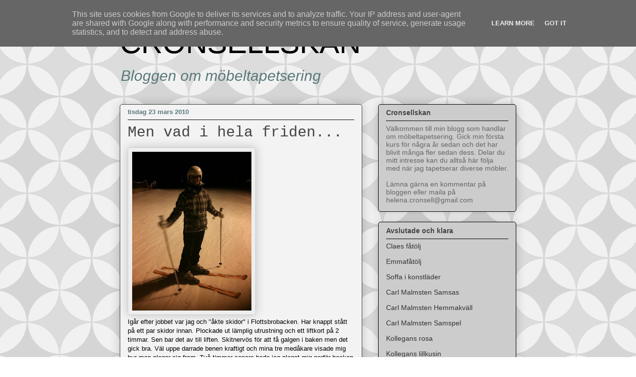

--- FILE ---
content_type: text/html; charset=UTF-8
request_url: http://www.cronsellskan.se/2010/03/ont-i-hela-kroppen.html
body_size: 21718
content:
<!DOCTYPE html>
<html class='v2' dir='ltr' lang='sv'>
<head>
<link href='https://www.blogger.com/static/v1/widgets/335934321-css_bundle_v2.css' rel='stylesheet' type='text/css'/>
<meta content='width=1100' name='viewport'/>
<meta content='text/html; charset=UTF-8' http-equiv='Content-Type'/>
<meta content='blogger' name='generator'/>
<link href='http://www.cronsellskan.se/favicon.ico' rel='icon' type='image/x-icon'/>
<link href='http://www.cronsellskan.se/2010/03/ont-i-hela-kroppen.html' rel='canonical'/>
<link rel="alternate" type="application/atom+xml" title="CRONSELLSKAN - Atom" href="http://www.cronsellskan.se/feeds/posts/default" />
<link rel="alternate" type="application/rss+xml" title="CRONSELLSKAN - RSS" href="http://www.cronsellskan.se/feeds/posts/default?alt=rss" />
<link rel="service.post" type="application/atom+xml" title="CRONSELLSKAN - Atom" href="https://www.blogger.com/feeds/3636250867123604273/posts/default" />

<link rel="alternate" type="application/atom+xml" title="CRONSELLSKAN - Atom" href="http://www.cronsellskan.se/feeds/4379574567075493864/comments/default" />
<!--Can't find substitution for tag [blog.ieCssRetrofitLinks]-->
<link href='https://blogger.googleusercontent.com/img/b/R29vZ2xl/AVvXsEgQZ2VhvDsMqplgfryjBp91KWNRZppuaihu1B4Gcq2Hlc1UnxUwT0sPI1-A4AF3yN-K2uHeXmFfxA0j9gZ7YWo509YI3CdEVGMO2mAOfECMMmV7fiToYIKoJCm-_a6pIEcctG4X3fIqLtE/s320/23642_379103180657_726315657_4233631_6718947_n.jpg' rel='image_src'/>
<meta content='http://www.cronsellskan.se/2010/03/ont-i-hela-kroppen.html' property='og:url'/>
<meta content='Men vad i hela friden...' property='og:title'/>
<meta content='Igår efter jobbet var jag och &quot;åkte skidor&quot; i Flottsbrobacken. Har knappt stått på ett par skidor innan. Plockade ut lämplig utrustning och ...' property='og:description'/>
<meta content='https://blogger.googleusercontent.com/img/b/R29vZ2xl/AVvXsEgQZ2VhvDsMqplgfryjBp91KWNRZppuaihu1B4Gcq2Hlc1UnxUwT0sPI1-A4AF3yN-K2uHeXmFfxA0j9gZ7YWo509YI3CdEVGMO2mAOfECMMmV7fiToYIKoJCm-_a6pIEcctG4X3fIqLtE/w1200-h630-p-k-no-nu/23642_379103180657_726315657_4233631_6718947_n.jpg' property='og:image'/>
<title>CRONSELLSKAN: Men vad i hela friden...</title>
<style id='page-skin-1' type='text/css'><!--
/*
-----------------------------------------------
Blogger Template Style
Name:     Awesome Inc.
Designer: Tina Chen
URL:      tinachen.org
----------------------------------------------- */
/* Variable definitions
====================
<Variable name="keycolor" description="Main Color" type="color" default="#ffffff"/>
<Group description="Page" selector="body">
<Variable name="body.font" description="Font" type="font"
default="normal normal 13px Arial, Tahoma, Helvetica, FreeSans, sans-serif"/>
<Variable name="body.background.color" description="Background Color" type="color" default="#000000"/>
<Variable name="body.text.color" description="Text Color" type="color" default="#ffffff"/>
</Group>
<Group description="Links" selector=".main-inner">
<Variable name="link.color" description="Link Color" type="color" default="#888888"/>
<Variable name="link.visited.color" description="Visited Color" type="color" default="#444444"/>
<Variable name="link.hover.color" description="Hover Color" type="color" default="#cccccc"/>
</Group>
<Group description="Blog Title" selector=".header h1">
<Variable name="header.font" description="Title Font" type="font"
default="normal bold 40px Arial, Tahoma, Helvetica, FreeSans, sans-serif"/>
<Variable name="header.text.color" description="Title Color" type="color" default="#000000" />
<Variable name="header.background.color" description="Header Background" type="color" default="transparent" />
</Group>
<Group description="Blog Description" selector=".header .description">
<Variable name="description.font" description="Font" type="font"
default="normal normal 14px Arial, Tahoma, Helvetica, FreeSans, sans-serif"/>
<Variable name="description.text.color" description="Text Color" type="color"
default="#000000" />
</Group>
<Group description="Tabs Text" selector=".tabs-inner .widget li a">
<Variable name="tabs.font" description="Font" type="font"
default="normal bold 14px Arial, Tahoma, Helvetica, FreeSans, sans-serif"/>
<Variable name="tabs.text.color" description="Text Color" type="color" default="#000000"/>
<Variable name="tabs.selected.text.color" description="Selected Color" type="color" default="#000000"/>
</Group>
<Group description="Tabs Background" selector=".tabs-outer .PageList">
<Variable name="tabs.background.color" description="Background Color" type="color" default="#141414"/>
<Variable name="tabs.selected.background.color" description="Selected Color" type="color" default="#444444"/>
<Variable name="tabs.border.color" description="Border Color" type="color" default="#000000"/>
</Group>
<Group description="Date Header" selector=".main-inner .widget h2.date-header, .main-inner .widget h2.date-header span">
<Variable name="date.font" description="Font" type="font"
default="normal normal 14px Arial, Tahoma, Helvetica, FreeSans, sans-serif"/>
<Variable name="date.text.color" description="Text Color" type="color" default="#666666"/>
<Variable name="date.border.color" description="Border Color" type="color" default="#000000"/>
</Group>
<Group description="Post Title" selector="h3.post-title, h4, h3.post-title a">
<Variable name="post.title.font" description="Font" type="font"
default="normal bold 22px Arial, Tahoma, Helvetica, FreeSans, sans-serif"/>
<Variable name="post.title.text.color" description="Text Color" type="color" default="#000000"/>
</Group>
<Group description="Post Background" selector=".post">
<Variable name="post.background.color" description="Background Color" type="color" default="#cccccc" />
<Variable name="post.border.color" description="Border Color" type="color" default="#000000" />
<Variable name="post.border.bevel.color" description="Bevel Color" type="color" default="#000000"/>
</Group>
<Group description="Gadget Title" selector="h2">
<Variable name="widget.title.font" description="Font" type="font"
default="normal bold 14px Arial, Tahoma, Helvetica, FreeSans, sans-serif"/>
<Variable name="widget.title.text.color" description="Text Color" type="color" default="#000000"/>
</Group>
<Group description="Gadget Text" selector=".sidebar .widget">
<Variable name="widget.font" description="Font" type="font"
default="normal normal 14px Arial, Tahoma, Helvetica, FreeSans, sans-serif"/>
<Variable name="widget.text.color" description="Text Color" type="color" default="#000000"/>
<Variable name="widget.alternate.text.color" description="Alternate Color" type="color" default="#666666"/>
</Group>
<Group description="Gadget Links" selector=".sidebar .widget">
<Variable name="widget.link.color" description="Link Color" type="color" default="#444444"/>
<Variable name="widget.link.visited.color" description="Visited Color" type="color" default="#000000"/>
<Variable name="widget.link.hover.color" description="Hover Color" type="color" default="#000000"/>
</Group>
<Group description="Gadget Background" selector=".sidebar .widget">
<Variable name="widget.background.color" description="Background Color" type="color" default="#141414"/>
<Variable name="widget.border.color" description="Border Color" type="color" default="#222222"/>
<Variable name="widget.border.bevel.color" description="Bevel Color" type="color" default="#000000"/>
</Group>
<Group description="Sidebar Background" selector=".column-left-inner .column-right-inner">
<Variable name="widget.outer.background.color" description="Background Color" type="color" default="transparent" />
</Group>
<Group description="Images" selector=".main-inner">
<Variable name="image.background.color" description="Background Color" type="color" default="transparent"/>
<Variable name="image.border.color" description="Border Color" type="color" default="transparent"/>
</Group>
<Group description="Feed" selector=".blog-feeds">
<Variable name="feed.text.color" description="Text Color" type="color" default="#000000"/>
</Group>
<Group description="Feed Links" selector=".blog-feeds">
<Variable name="feed.link.color" description="Link Color" type="color" default="#444444"/>
<Variable name="feed.link.visited.color" description="Visited Color" type="color" default="#000000"/>
<Variable name="feed.link.hover.color" description="Hover Color" type="color" default="#000000"/>
</Group>
<Group description="Pager" selector=".blog-pager">
<Variable name="pager.background.color" description="Background Color" type="color" default="#f3f3f3" />
</Group>
<Group description="Footer" selector=".footer-outer">
<Variable name="footer.background.color" description="Background Color" type="color" default="#cccccc" />
<Variable name="footer.text.color" description="Text Color" type="color" default="#000000" />
</Group>
<Variable name="title.shadow.spread" description="Title Shadow" type="length" default="-1px"/>
<Variable name="body.background" description="Body Background" type="background"
color="#ffffff"
default="$(color) none repeat scroll top left"/>
<Variable name="body.background.gradient.cap" description="Body Gradient Cap" type="url"
default="none"/>
<Variable name="body.background.size" description="Body Background Size" type="string" default="auto"/>
<Variable name="tabs.background.gradient" description="Tabs Background Gradient" type="url"
default="none"/>
<Variable name="header.background.gradient" description="Header Background Gradient" type="url" default="none" />
<Variable name="header.padding.top" description="Header Top Padding" type="length" default="22px" />
<Variable name="header.margin.top" description="Header Top Margin" type="length" default="0" />
<Variable name="header.margin.bottom" description="Header Bottom Margin" type="length" default="0" />
<Variable name="widget.padding.top" description="Widget Padding Top" type="length" default="8px" />
<Variable name="widget.padding.side" description="Widget Padding Side" type="length" default="15px" />
<Variable name="widget.outer.margin.top" description="Widget Top Margin" type="length" default="0" />
<Variable name="widget.outer.background.gradient" description="Gradient" type="url" default="none" />
<Variable name="widget.border.radius" description="Gadget Border Radius" type="length" default="0" />
<Variable name="outer.shadow.spread" description="Outer Shadow Size" type="length" default="0" />
<Variable name="date.header.border.radius.top" description="Date Header Border Radius Top" type="length" default="0" />
<Variable name="date.header.position" description="Date Header Position" type="length" default="15px" />
<Variable name="date.space" description="Date Space" type="length" default="30px" />
<Variable name="date.position" description="Date Float" type="string" default="static" />
<Variable name="date.padding.bottom" description="Date Padding Bottom" type="length" default="0" />
<Variable name="date.border.size" description="Date Border Size" type="length" default="0" />
<Variable name="date.background" description="Date Background" type="background" color="transparent"
default="$(color) none no-repeat scroll top left" />
<Variable name="date.first.border.radius.top" description="Date First top radius" type="length" default="5px" />
<Variable name="date.last.space.bottom" description="Date Last Space Bottom" type="length"
default="20px" />
<Variable name="date.last.border.radius.bottom" description="Date Last bottom radius" type="length" default="5px" />
<Variable name="post.first.padding.top" description="First Post Padding Top" type="length" default="0" />
<Variable name="image.shadow.spread" description="Image Shadow Size" type="length" default="0"/>
<Variable name="image.border.radius" description="Image Border Radius" type="length" default="0"/>
<Variable name="separator.outdent" description="Separator Outdent" type="length" default="15px" />
<Variable name="title.separator.border.size" description="Widget Title Border Size" type="length" default="1px" />
<Variable name="list.separator.border.size" description="List Separator Border Size" type="length" default="1px" />
<Variable name="shadow.spread" description="Shadow Size" type="length" default="0"/>
<Variable name="startSide" description="Side where text starts in blog language" type="automatic" default="left"/>
<Variable name="endSide" description="Side where text ends in blog language" type="automatic" default="right"/>
<Variable name="date.side" description="Side where date header is placed" type="string" default="right"/>
<Variable name="pager.border.radius.top" description="Pager Border Top Radius" type="length" default="5px" />
<Variable name="pager.space.top" description="Pager Top Space" type="length" default="1em" />
<Variable name="footer.background.gradient" description="Background Gradient" type="url" default="none" />
<Variable name="mobile.background.size" description="Mobile Background Size" type="string"
default="auto"/>
<Variable name="mobile.background.overlay" description="Mobile Background Overlay" type="string"
default="transparent none repeat scroll top left"/>
<Variable name="mobile.button.color" description="Mobile Button Color" type="color" default="#ffffff" />
*/
/* Content
----------------------------------------------- */
body, .body-fauxcolumn-outer {
font: normal normal 13px Arial, Tahoma, Helvetica, FreeSans, sans-serif;;
color: #000000;
background: #ffffff url(http://themes.googleusercontent.com/image?id=0BwVBOzw_-hbMODkzNDVjYTEtYzNiYi00YjRkLThkZjAtOGM0MGI5NzRhZjM4) repeat scroll top center /* Credit: Ollustrator (http://www.istockphoto.com/googleimages.php?id=9505737&platform=blogger) */;
}
html body .content-outer {
min-width: 0;
max-width: 100%;
width: 100%;
}
a:link {
text-decoration: none;
color: #444444;
}
a:visited {
text-decoration: none;
color: #000000;
}
a:hover {
text-decoration: underline;
color: #000000;
}
.body-fauxcolumn-outer .cap-top {
position: absolute;
z-index: 1;
height: 276px;
width: 100%;
background: transparent none repeat-x scroll top left;
_background-image: none;
}
/* Columns
----------------------------------------------- */
.content-inner {
padding: 0;
}
.header-inner .section {
margin: 0 16px;
}
.tabs-inner .section {
margin: 0 16px;
}
.main-inner {
padding-top: 30px;
}
.main-inner .column-center-inner,
.main-inner .column-left-inner,
.main-inner .column-right-inner {
padding: 0 5px;
}
*+html body .main-inner .column-center-inner {
margin-top: -30px;
}
#layout .main-inner .column-center-inner {
margin-top: 0;
}
/* Header
----------------------------------------------- */
.header-outer {
margin: 0 0 0 0;
background: transparent none repeat scroll 0 0;
}
.Header h1 {
font: normal normal 60px Verdana, Geneva, sans-serif;;
color: #000000;
text-shadow: 0 0 -1px #000000;
}
.Header h1 a {
color: #000000;
}
.Header .description {
font: italic normal 30px Arial, Tahoma, Helvetica, FreeSans, sans-serif;;
color: #5a787a;
}
.header-inner .Header .titlewrapper,
.header-inner .Header .descriptionwrapper {
padding-left: 0;
padding-right: 0;
margin-bottom: 0;
}
.header-inner .Header .titlewrapper {
padding-top: 22px;
}
/* Tabs
----------------------------------------------- */
.tabs-outer {
overflow: hidden;
position: relative;
background: #000000 url(http://www.blogblog.com/1kt/awesomeinc/tabs_gradient_light.png) repeat scroll 0 0;
}
#layout .tabs-outer {
overflow: visible;
}
.tabs-cap-top, .tabs-cap-bottom {
position: absolute;
width: 100%;
border-top: 1px solid #000000;
}
.tabs-cap-bottom {
bottom: 0;
}
.tabs-inner .widget li a {
display: inline-block;
margin: 0;
padding: .6em 1.5em;
font: normal normal 13px Arial, Tahoma, Helvetica, FreeSans, sans-serif;;
color: #000000;
border-top: 1px solid #000000;
border-bottom: 1px solid #000000;
border-left: 1px solid #000000;
height: 16px;
line-height: 16px;
}
.tabs-inner .widget li:last-child a {
border-right: 1px solid #000000;
}
.tabs-inner .widget li.selected a, .tabs-inner .widget li a:hover {
background: #1f272f url(http://www.blogblog.com/1kt/awesomeinc/tabs_gradient_light.png) repeat-x scroll 0 -100px;
color: #ffffff;
}
/* Headings
----------------------------------------------- */
h2 {
font: normal bold 14px Arial, Tahoma, Helvetica, FreeSans, sans-serif;;
color: #444444;
}
/* Widgets
----------------------------------------------- */
.main-inner .section {
margin: 0 27px;
padding: 0;
}
.main-inner .column-left-outer,
.main-inner .column-right-outer {
margin-top: 0;
}
#layout .main-inner .column-left-outer,
#layout .main-inner .column-right-outer {
margin-top: 0;
}
.main-inner .column-left-inner,
.main-inner .column-right-inner {
background: transparent none repeat 0 0;
-moz-box-shadow: 0 0 0 rgba(0, 0, 0, .2);
-webkit-box-shadow: 0 0 0 rgba(0, 0, 0, .2);
-goog-ms-box-shadow: 0 0 0 rgba(0, 0, 0, .2);
box-shadow: 0 0 0 rgba(0, 0, 0, .2);
-moz-border-radius: 5px;
-webkit-border-radius: 5px;
-goog-ms-border-radius: 5px;
border-radius: 5px;
}
#layout .main-inner .column-left-inner,
#layout .main-inner .column-right-inner {
margin-top: 0;
}
.sidebar .widget {
font: normal normal 14px Arial, Tahoma, Helvetica, FreeSans, sans-serif;
color: #666666;
}
.sidebar .widget a:link {
color: #333333;
}
.sidebar .widget a:visited {
color: #333333;
}
.sidebar .widget a:hover {
color: #333333;
}
.sidebar .widget h2 {
text-shadow: 0 0 -1px #000000;
}
.main-inner .widget {
background-color: #cccccc;
border: 1px solid #000000;
padding: 0 15px 15px;
margin: 20px -16px;
-moz-box-shadow: 0 0 20px rgba(0, 0, 0, .2);
-webkit-box-shadow: 0 0 20px rgba(0, 0, 0, .2);
-goog-ms-box-shadow: 0 0 20px rgba(0, 0, 0, .2);
box-shadow: 0 0 20px rgba(0, 0, 0, .2);
-moz-border-radius: 5px;
-webkit-border-radius: 5px;
-goog-ms-border-radius: 5px;
border-radius: 5px;
}
.main-inner .widget h2 {
margin: 0 -0;
padding: .6em 0 .5em;
border-bottom: 1px solid transparent;
}
.footer-inner .widget h2 {
padding: 0 0 .4em;
border-bottom: 1px solid transparent;
}
.main-inner .widget h2 + div, .footer-inner .widget h2 + div {
border-top: 1px solid #000000;
padding-top: 8px;
}
.main-inner .widget .widget-content {
margin: 0 -0;
padding: 7px 0 0;
}
.main-inner .widget ul, .main-inner .widget #ArchiveList ul.flat {
margin: -8px -15px 0;
padding: 0;
list-style: none;
}
.main-inner .widget #ArchiveList {
margin: -8px 0 0;
}
.main-inner .widget ul li, .main-inner .widget #ArchiveList ul.flat li {
padding: .5em 15px;
text-indent: 0;
color: #434343;
border-top: 0 solid #000000;
border-bottom: 1px solid transparent;
}
.main-inner .widget #ArchiveList ul li {
padding-top: .25em;
padding-bottom: .25em;
}
.main-inner .widget ul li:first-child, .main-inner .widget #ArchiveList ul.flat li:first-child {
border-top: none;
}
.main-inner .widget ul li:last-child, .main-inner .widget #ArchiveList ul.flat li:last-child {
border-bottom: none;
}
.post-body {
position: relative;
}
.main-inner .widget .post-body ul {
padding: 0 2.5em;
margin: .5em 0;
list-style: disc;
}
.main-inner .widget .post-body ul li {
padding: 0.25em 0;
margin-bottom: .25em;
color: #000000;
border: none;
}
.footer-inner .widget ul {
padding: 0;
list-style: none;
}
.widget .zippy {
color: #434343;
}
/* Posts
----------------------------------------------- */
body .main-inner .Blog {
padding: 0;
margin-bottom: 1em;
background-color: transparent;
border: none;
-moz-box-shadow: 0 0 0 rgba(0, 0, 0, 0);
-webkit-box-shadow: 0 0 0 rgba(0, 0, 0, 0);
-goog-ms-box-shadow: 0 0 0 rgba(0, 0, 0, 0);
box-shadow: 0 0 0 rgba(0, 0, 0, 0);
}
.main-inner .section:last-child .Blog:last-child {
padding: 0;
margin-bottom: 1em;
}
.main-inner .widget h2.date-header {
margin: 0 -15px 1px;
padding: 0 0 0 0;
font: normal bold 13px Arial, Tahoma, Helvetica, FreeSans, sans-serif;;
color: #5a787a;
background: transparent none no-repeat scroll top left;
border-top: 0 solid #000000;
border-bottom: 1px solid transparent;
-moz-border-radius-topleft: 0;
-moz-border-radius-topright: 0;
-webkit-border-top-left-radius: 0;
-webkit-border-top-right-radius: 0;
border-top-left-radius: 0;
border-top-right-radius: 0;
position: static;
bottom: 100%;
right: 15px;
text-shadow: 0 0 -1px #000000;
}
.main-inner .widget h2.date-header span {
font: normal bold 13px Arial, Tahoma, Helvetica, FreeSans, sans-serif;;
display: block;
padding: .5em 15px;
border-left: 0 solid #000000;
border-right: 0 solid #000000;
}
.date-outer {
position: relative;
margin: 30px 0 20px;
padding: 0 15px;
background-color: #f3f3f3;
border: 1px solid #414141;
-moz-box-shadow: 0 0 20px rgba(0, 0, 0, .2);
-webkit-box-shadow: 0 0 20px rgba(0, 0, 0, .2);
-goog-ms-box-shadow: 0 0 20px rgba(0, 0, 0, .2);
box-shadow: 0 0 20px rgba(0, 0, 0, .2);
-moz-border-radius: 5px;
-webkit-border-radius: 5px;
-goog-ms-border-radius: 5px;
border-radius: 5px;
}
.date-outer:first-child {
margin-top: 0;
}
.date-outer:last-child {
margin-bottom: 20px;
-moz-border-radius-bottomleft: 5px;
-moz-border-radius-bottomright: 5px;
-webkit-border-bottom-left-radius: 5px;
-webkit-border-bottom-right-radius: 5px;
-goog-ms-border-bottom-left-radius: 5px;
-goog-ms-border-bottom-right-radius: 5px;
border-bottom-left-radius: 5px;
border-bottom-right-radius: 5px;
}
.date-posts {
margin: 0 -0;
padding: 0 0;
clear: both;
}
.post-outer, .inline-ad {
border-top: 1px solid #000000;
margin: 0 -0;
padding: 15px 0;
}
.post-outer {
padding-bottom: 10px;
}
.post-outer:first-child {
padding-top: 0;
border-top: none;
}
.post-outer:last-child, .inline-ad:last-child {
border-bottom: none;
}
.post-body {
position: relative;
}
.post-body img {
padding: 8px;
background: #eeeeee;
border: 1px solid #cccccc;
-moz-box-shadow: 0 0 20px rgba(0, 0, 0, .2);
-webkit-box-shadow: 0 0 20px rgba(0, 0, 0, .2);
box-shadow: 0 0 20px rgba(0, 0, 0, .2);
-moz-border-radius: 5px;
-webkit-border-radius: 5px;
border-radius: 5px;
}
h3.post-title, h4 {
font: normal normal 30px 'Courier New', Courier, FreeMono, monospace;;
color: #444444;
}
h3.post-title a {
font: normal normal 30px 'Courier New', Courier, FreeMono, monospace;;
color: #444444;
}
h3.post-title a:hover {
color: #000000;
text-decoration: underline;
}
.post-header {
margin: 0 0 1em;
}
.post-body {
line-height: 1.4;
}
.post-outer h2 {
color: #000000;
}
.post-footer {
margin: 1.5em 0 0;
}
#blog-pager {
padding: 15px;
font-size: 120%;
background-color: #999999;
border: 1px solid #000000;
-moz-box-shadow: 0 0 20px rgba(0, 0, 0, .2);
-webkit-box-shadow: 0 0 20px rgba(0, 0, 0, .2);
-goog-ms-box-shadow: 0 0 20px rgba(0, 0, 0, .2);
box-shadow: 0 0 20px rgba(0, 0, 0, .2);
-moz-border-radius: 5px;
-webkit-border-radius: 5px;
-goog-ms-border-radius: 5px;
border-radius: 5px;
-moz-border-radius-topleft: 5px;
-moz-border-radius-topright: 5px;
-webkit-border-top-left-radius: 5px;
-webkit-border-top-right-radius: 5px;
-goog-ms-border-top-left-radius: 5px;
-goog-ms-border-top-right-radius: 5px;
border-top-left-radius: 5px;
border-top-right-radius-topright: 5px;
margin-top: 1em;
}
.blog-feeds, .post-feeds {
margin: 1em 0;
text-align: center;
color: #333333;
}
.blog-feeds a, .post-feeds a {
color: #333333;
}
.blog-feeds a:visited, .post-feeds a:visited {
color: #333333;
}
.blog-feeds a:hover, .post-feeds a:hover {
color: #333333;
}
.post-outer .comments {
margin-top: 2em;
}
/* Comments
----------------------------------------------- */
.comments .comments-content .icon.blog-author {
background-repeat: no-repeat;
background-image: url([data-uri]);
}
.comments .comments-content .loadmore a {
border-top: 1px solid #000000;
border-bottom: 1px solid #000000;
}
.comments .continue {
border-top: 2px solid #000000;
}
/* Footer
----------------------------------------------- */
.footer-outer {
margin: -20px 0 -1px;
padding: 20px 0 0;
color: #000000;
overflow: hidden;
}
.footer-fauxborder-left {
border-top: 1px solid #000000;
background: #999999 none repeat scroll 0 0;
-moz-box-shadow: 0 0 20px rgba(0, 0, 0, .2);
-webkit-box-shadow: 0 0 20px rgba(0, 0, 0, .2);
-goog-ms-box-shadow: 0 0 20px rgba(0, 0, 0, .2);
box-shadow: 0 0 20px rgba(0, 0, 0, .2);
margin: 0 -20px;
}
/* Mobile
----------------------------------------------- */
body.mobile {
background-size: auto;
}
.mobile .body-fauxcolumn-outer {
background: transparent none repeat scroll top left;
}
*+html body.mobile .main-inner .column-center-inner {
margin-top: 0;
}
.mobile .main-inner .widget {
padding: 0 0 15px;
}
.mobile .main-inner .widget h2 + div,
.mobile .footer-inner .widget h2 + div {
border-top: none;
padding-top: 0;
}
.mobile .footer-inner .widget h2 {
padding: 0.5em 0;
border-bottom: none;
}
.mobile .main-inner .widget .widget-content {
margin: 0;
padding: 7px 0 0;
}
.mobile .main-inner .widget ul,
.mobile .main-inner .widget #ArchiveList ul.flat {
margin: 0 -15px 0;
}
.mobile .main-inner .widget h2.date-header {
right: 0;
}
.mobile .date-header span {
padding: 0.4em 0;
}
.mobile .date-outer:first-child {
margin-bottom: 0;
border: 1px solid #414141;
-moz-border-radius-topleft: 5px;
-moz-border-radius-topright: 5px;
-webkit-border-top-left-radius: 5px;
-webkit-border-top-right-radius: 5px;
-goog-ms-border-top-left-radius: 5px;
-goog-ms-border-top-right-radius: 5px;
border-top-left-radius: 5px;
border-top-right-radius: 5px;
}
.mobile .date-outer {
border-color: #414141;
border-width: 0 1px 1px;
}
.mobile .date-outer:last-child {
margin-bottom: 0;
}
.mobile .main-inner {
padding: 0;
}
.mobile .header-inner .section {
margin: 0;
}
.mobile .blog-posts {
padding: 0 10px;
}
.mobile .post-outer, .mobile .inline-ad {
padding: 5px 0;
}
.mobile .tabs-inner .section {
margin: 0 10px;
}
.mobile .main-inner .widget h2 {
margin: 0;
padding: 0;
}
.mobile .main-inner .widget h2.date-header span {
padding: 0;
}
.mobile .main-inner .widget .widget-content {
margin: 0;
padding: 7px 0 0;
}
.mobile #blog-pager {
border: 1px solid transparent;
background: #999999 none repeat scroll 0 0;
}
.mobile .main-inner .column-left-inner,
.mobile .main-inner .column-right-inner {
background: transparent none repeat 0 0;
-moz-box-shadow: none;
-webkit-box-shadow: none;
-goog-ms-box-shadow: none;
box-shadow: none;
}
.mobile .date-posts {
margin: 0;
padding: 0;
}
.mobile .footer-fauxborder-left {
margin: 0;
border-top: inherit;
}
.mobile .main-inner .section:last-child .Blog:last-child {
margin-bottom: 0;
}
.mobile-index-contents {
color: #000000;
}
.mobile .mobile-link-button {
background: #444444 url(http://www.blogblog.com/1kt/awesomeinc/tabs_gradient_light.png) repeat scroll 0 0;
}
.mobile-link-button a:link, .mobile-link-button a:visited {
color: #ffffff;
}
.mobile .tabs-inner .PageList .widget-content {
background: transparent;
border-top: 1px solid;
border-color: #000000;
color: #000000;
}
.mobile .tabs-inner .PageList .widget-content .pagelist-arrow {
border-left: 1px solid #000000;
}

--></style>
<style id='template-skin-1' type='text/css'><!--
body {
min-width: 830px;
}
.content-outer, .content-fauxcolumn-outer, .region-inner {
min-width: 830px;
max-width: 830px;
_width: 830px;
}
.main-inner .columns {
padding-left: 0px;
padding-right: 310px;
}
.main-inner .fauxcolumn-center-outer {
left: 0px;
right: 310px;
/* IE6 does not respect left and right together */
_width: expression(this.parentNode.offsetWidth -
parseInt("0px") -
parseInt("310px") + 'px');
}
.main-inner .fauxcolumn-left-outer {
width: 0px;
}
.main-inner .fauxcolumn-right-outer {
width: 310px;
}
.main-inner .column-left-outer {
width: 0px;
right: 100%;
margin-left: -0px;
}
.main-inner .column-right-outer {
width: 310px;
margin-right: -310px;
}
#layout {
min-width: 0;
}
#layout .content-outer {
min-width: 0;
width: 800px;
}
#layout .region-inner {
min-width: 0;
width: auto;
}
body#layout div.add_widget {
padding: 8px;
}
body#layout div.add_widget a {
margin-left: 32px;
}
--></style>
<style>
    body {background-image:url(http\:\/\/themes.googleusercontent.com\/image?id=0BwVBOzw_-hbMODkzNDVjYTEtYzNiYi00YjRkLThkZjAtOGM0MGI5NzRhZjM4);}
    
@media (max-width: 200px) { body {background-image:url(http\:\/\/themes.googleusercontent.com\/image?id=0BwVBOzw_-hbMODkzNDVjYTEtYzNiYi00YjRkLThkZjAtOGM0MGI5NzRhZjM4&options=w200);}}
@media (max-width: 400px) and (min-width: 201px) { body {background-image:url(http\:\/\/themes.googleusercontent.com\/image?id=0BwVBOzw_-hbMODkzNDVjYTEtYzNiYi00YjRkLThkZjAtOGM0MGI5NzRhZjM4&options=w400);}}
@media (max-width: 800px) and (min-width: 401px) { body {background-image:url(http\:\/\/themes.googleusercontent.com\/image?id=0BwVBOzw_-hbMODkzNDVjYTEtYzNiYi00YjRkLThkZjAtOGM0MGI5NzRhZjM4&options=w800);}}
@media (max-width: 1200px) and (min-width: 801px) { body {background-image:url(http\:\/\/themes.googleusercontent.com\/image?id=0BwVBOzw_-hbMODkzNDVjYTEtYzNiYi00YjRkLThkZjAtOGM0MGI5NzRhZjM4&options=w1200);}}
/* Last tag covers anything over one higher than the previous max-size cap. */
@media (min-width: 1201px) { body {background-image:url(http\:\/\/themes.googleusercontent.com\/image?id=0BwVBOzw_-hbMODkzNDVjYTEtYzNiYi00YjRkLThkZjAtOGM0MGI5NzRhZjM4&options=w1600);}}
  </style>
<link href='https://www.blogger.com/dyn-css/authorization.css?targetBlogID=3636250867123604273&amp;zx=4aee3ef1-2054-4458-bdcd-abd33de75b5e' media='none' onload='if(media!=&#39;all&#39;)media=&#39;all&#39;' rel='stylesheet'/><noscript><link href='https://www.blogger.com/dyn-css/authorization.css?targetBlogID=3636250867123604273&amp;zx=4aee3ef1-2054-4458-bdcd-abd33de75b5e' rel='stylesheet'/></noscript>
<meta name='google-adsense-platform-account' content='ca-host-pub-1556223355139109'/>
<meta name='google-adsense-platform-domain' content='blogspot.com'/>

<script type="text/javascript" language="javascript">
  // Supply ads personalization default for EEA readers
  // See https://www.blogger.com/go/adspersonalization
  adsbygoogle = window.adsbygoogle || [];
  if (typeof adsbygoogle.requestNonPersonalizedAds === 'undefined') {
    adsbygoogle.requestNonPersonalizedAds = 1;
  }
</script>


</head>
<body class='loading'>
<div class='navbar section' id='navbar' name='Navbar'><div class='widget Navbar' data-version='1' id='Navbar1'><script type="text/javascript">
    function setAttributeOnload(object, attribute, val) {
      if(window.addEventListener) {
        window.addEventListener('load',
          function(){ object[attribute] = val; }, false);
      } else {
        window.attachEvent('onload', function(){ object[attribute] = val; });
      }
    }
  </script>
<div id="navbar-iframe-container"></div>
<script type="text/javascript" src="https://apis.google.com/js/platform.js"></script>
<script type="text/javascript">
      gapi.load("gapi.iframes:gapi.iframes.style.bubble", function() {
        if (gapi.iframes && gapi.iframes.getContext) {
          gapi.iframes.getContext().openChild({
              url: 'https://www.blogger.com/navbar/3636250867123604273?po\x3d4379574567075493864\x26origin\x3dhttp://www.cronsellskan.se',
              where: document.getElementById("navbar-iframe-container"),
              id: "navbar-iframe"
          });
        }
      });
    </script><script type="text/javascript">
(function() {
var script = document.createElement('script');
script.type = 'text/javascript';
script.src = '//pagead2.googlesyndication.com/pagead/js/google_top_exp.js';
var head = document.getElementsByTagName('head')[0];
if (head) {
head.appendChild(script);
}})();
</script>
</div></div>
<div class='body-fauxcolumns'>
<div class='fauxcolumn-outer body-fauxcolumn-outer'>
<div class='cap-top'>
<div class='cap-left'></div>
<div class='cap-right'></div>
</div>
<div class='fauxborder-left'>
<div class='fauxborder-right'></div>
<div class='fauxcolumn-inner'>
</div>
</div>
<div class='cap-bottom'>
<div class='cap-left'></div>
<div class='cap-right'></div>
</div>
</div>
</div>
<div class='content'>
<div class='content-fauxcolumns'>
<div class='fauxcolumn-outer content-fauxcolumn-outer'>
<div class='cap-top'>
<div class='cap-left'></div>
<div class='cap-right'></div>
</div>
<div class='fauxborder-left'>
<div class='fauxborder-right'></div>
<div class='fauxcolumn-inner'>
</div>
</div>
<div class='cap-bottom'>
<div class='cap-left'></div>
<div class='cap-right'></div>
</div>
</div>
</div>
<div class='content-outer'>
<div class='content-cap-top cap-top'>
<div class='cap-left'></div>
<div class='cap-right'></div>
</div>
<div class='fauxborder-left content-fauxborder-left'>
<div class='fauxborder-right content-fauxborder-right'></div>
<div class='content-inner'>
<header>
<div class='header-outer'>
<div class='header-cap-top cap-top'>
<div class='cap-left'></div>
<div class='cap-right'></div>
</div>
<div class='fauxborder-left header-fauxborder-left'>
<div class='fauxborder-right header-fauxborder-right'></div>
<div class='region-inner header-inner'>
<div class='header section' id='header' name='Rubrik'><div class='widget Header' data-version='1' id='Header1'>
<div id='header-inner'>
<div class='titlewrapper'>
<h1 class='title'>
<a href='http://www.cronsellskan.se/'>
CRONSELLSKAN
</a>
</h1>
</div>
<div class='descriptionwrapper'>
<p class='description'><span>Bloggen om möbeltapetsering</span></p>
</div>
</div>
</div></div>
</div>
</div>
<div class='header-cap-bottom cap-bottom'>
<div class='cap-left'></div>
<div class='cap-right'></div>
</div>
</div>
</header>
<div class='tabs-outer'>
<div class='tabs-cap-top cap-top'>
<div class='cap-left'></div>
<div class='cap-right'></div>
</div>
<div class='fauxborder-left tabs-fauxborder-left'>
<div class='fauxborder-right tabs-fauxborder-right'></div>
<div class='region-inner tabs-inner'>
<div class='tabs no-items section' id='crosscol' name='Alla kolumner'></div>
<div class='tabs no-items section' id='crosscol-overflow' name='Cross-Column 2'></div>
</div>
</div>
<div class='tabs-cap-bottom cap-bottom'>
<div class='cap-left'></div>
<div class='cap-right'></div>
</div>
</div>
<div class='main-outer'>
<div class='main-cap-top cap-top'>
<div class='cap-left'></div>
<div class='cap-right'></div>
</div>
<div class='fauxborder-left main-fauxborder-left'>
<div class='fauxborder-right main-fauxborder-right'></div>
<div class='region-inner main-inner'>
<div class='columns fauxcolumns'>
<div class='fauxcolumn-outer fauxcolumn-center-outer'>
<div class='cap-top'>
<div class='cap-left'></div>
<div class='cap-right'></div>
</div>
<div class='fauxborder-left'>
<div class='fauxborder-right'></div>
<div class='fauxcolumn-inner'>
</div>
</div>
<div class='cap-bottom'>
<div class='cap-left'></div>
<div class='cap-right'></div>
</div>
</div>
<div class='fauxcolumn-outer fauxcolumn-left-outer'>
<div class='cap-top'>
<div class='cap-left'></div>
<div class='cap-right'></div>
</div>
<div class='fauxborder-left'>
<div class='fauxborder-right'></div>
<div class='fauxcolumn-inner'>
</div>
</div>
<div class='cap-bottom'>
<div class='cap-left'></div>
<div class='cap-right'></div>
</div>
</div>
<div class='fauxcolumn-outer fauxcolumn-right-outer'>
<div class='cap-top'>
<div class='cap-left'></div>
<div class='cap-right'></div>
</div>
<div class='fauxborder-left'>
<div class='fauxborder-right'></div>
<div class='fauxcolumn-inner'>
</div>
</div>
<div class='cap-bottom'>
<div class='cap-left'></div>
<div class='cap-right'></div>
</div>
</div>
<!-- corrects IE6 width calculation -->
<div class='columns-inner'>
<div class='column-center-outer'>
<div class='column-center-inner'>
<div class='main section' id='main' name='Huvudsektion'><div class='widget Blog' data-version='1' id='Blog1'>
<div class='blog-posts hfeed'>

          <div class="date-outer">
        
<h2 class='date-header'><span>tisdag 23 mars 2010</span></h2>

          <div class="date-posts">
        
<div class='post-outer'>
<div class='post hentry uncustomized-post-template' itemprop='blogPost' itemscope='itemscope' itemtype='http://schema.org/BlogPosting'>
<meta content='https://blogger.googleusercontent.com/img/b/R29vZ2xl/AVvXsEgQZ2VhvDsMqplgfryjBp91KWNRZppuaihu1B4Gcq2Hlc1UnxUwT0sPI1-A4AF3yN-K2uHeXmFfxA0j9gZ7YWo509YI3CdEVGMO2mAOfECMMmV7fiToYIKoJCm-_a6pIEcctG4X3fIqLtE/s320/23642_379103180657_726315657_4233631_6718947_n.jpg' itemprop='image_url'/>
<meta content='3636250867123604273' itemprop='blogId'/>
<meta content='4379574567075493864' itemprop='postId'/>
<a name='4379574567075493864'></a>
<h3 class='post-title entry-title' itemprop='name'>
Men vad i hela friden...
</h3>
<div class='post-header'>
<div class='post-header-line-1'></div>
</div>
<div class='post-body entry-content' id='post-body-4379574567075493864' itemprop='description articleBody'>
<a href="https://blogger.googleusercontent.com/img/b/R29vZ2xl/AVvXsEgQZ2VhvDsMqplgfryjBp91KWNRZppuaihu1B4Gcq2Hlc1UnxUwT0sPI1-A4AF3yN-K2uHeXmFfxA0j9gZ7YWo509YI3CdEVGMO2mAOfECMMmV7fiToYIKoJCm-_a6pIEcctG4X3fIqLtE/s1600-h/23642_379103180657_726315657_4233631_6718947_n.jpg" onblur="try {parent.deselectBloggerImageGracefully();} catch(e) {}"><img alt="" border="0" id="BLOGGER_PHOTO_ID_5451921490356885634" src="https://blogger.googleusercontent.com/img/b/R29vZ2xl/AVvXsEgQZ2VhvDsMqplgfryjBp91KWNRZppuaihu1B4Gcq2Hlc1UnxUwT0sPI1-A4AF3yN-K2uHeXmFfxA0j9gZ7YWo509YI3CdEVGMO2mAOfECMMmV7fiToYIKoJCm-_a6pIEcctG4X3fIqLtE/s320/23642_379103180657_726315657_4233631_6718947_n.jpg" style="cursor:pointer; cursor:hand;width: 240px; height: 320px;" /></a><br /><div>Igår efter jobbet var jag och "åkte skidor" i Flottsbrobacken. Har knappt stått på ett par skidor innan. Plockade ut lämplig utrustning och ett liftkort på 2 timmar. Sen bar det av till liften. Skitnervös för att få galgen i baken men det gick bra. Väl uppe darrade benen kraftigt och mina tre medåkare visade mig hur man plogar sig fram. Två timmar senare hade jag plogat mig nerför backen 10 gånger. Oj vad ont jag hade i benen. Men oj vad kul det var. Rekommenderas varmt.</div>
<div style='clear: both;'></div>
</div>
<div class='post-footer'>
<div class='post-footer-line post-footer-line-1'>
<span class='post-author vcard'>
</span>
<span class='post-timestamp'>
</span>
<span class='post-comment-link'>
</span>
<span class='post-icons'>
<span class='item-control blog-admin pid-1087889745'>
<a href='https://www.blogger.com/post-edit.g?blogID=3636250867123604273&postID=4379574567075493864&from=pencil' title='Redigera inlägg'>
<img alt='' class='icon-action' height='18' src='https://resources.blogblog.com/img/icon18_edit_allbkg.gif' width='18'/>
</a>
</span>
</span>
<div class='post-share-buttons goog-inline-block'>
<a class='goog-inline-block share-button sb-email' href='https://www.blogger.com/share-post.g?blogID=3636250867123604273&postID=4379574567075493864&target=email' target='_blank' title='Skicka med e-post'><span class='share-button-link-text'>Skicka med e-post</span></a><a class='goog-inline-block share-button sb-blog' href='https://www.blogger.com/share-post.g?blogID=3636250867123604273&postID=4379574567075493864&target=blog' onclick='window.open(this.href, "_blank", "height=270,width=475"); return false;' target='_blank' title='BlogThis!'><span class='share-button-link-text'>BlogThis!</span></a><a class='goog-inline-block share-button sb-twitter' href='https://www.blogger.com/share-post.g?blogID=3636250867123604273&postID=4379574567075493864&target=twitter' target='_blank' title='Dela på X'><span class='share-button-link-text'>Dela på X</span></a><a class='goog-inline-block share-button sb-facebook' href='https://www.blogger.com/share-post.g?blogID=3636250867123604273&postID=4379574567075493864&target=facebook' onclick='window.open(this.href, "_blank", "height=430,width=640"); return false;' target='_blank' title='Dela på Facebook'><span class='share-button-link-text'>Dela på Facebook</span></a><a class='goog-inline-block share-button sb-pinterest' href='https://www.blogger.com/share-post.g?blogID=3636250867123604273&postID=4379574567075493864&target=pinterest' target='_blank' title='Dela på Pinterest'><span class='share-button-link-text'>Dela på Pinterest</span></a>
</div>
</div>
<div class='post-footer-line post-footer-line-2'>
<span class='post-labels'>
</span>
</div>
<div class='post-footer-line post-footer-line-3'>
<span class='post-location'>
</span>
</div>
</div>
</div>
<div class='comments' id='comments'>
<a name='comments'></a>
<h4>2 kommentarer:</h4>
<div id='Blog1_comments-block-wrapper'>
<dl class='avatar-comment-indent' id='comments-block'>
<dt class='comment-author ' id='c8080492438069354787'>
<a name='c8080492438069354787'></a>
<div class="avatar-image-container vcard"><span dir="ltr"><a href="https://www.blogger.com/profile/02141253884392972965" target="" rel="nofollow" onclick="" class="avatar-hovercard" id="av-8080492438069354787-02141253884392972965"><img src="https://resources.blogblog.com/img/blank.gif" width="35" height="35" class="delayLoad" style="display: none;" longdesc="//4.bp.blogspot.com/_owd8LQ8Fyqk/S1hz6ME5jQI/AAAAAAAAAD8/zsOQrQCuXkk/S45-s35/Lisen%2BAlmgren_2.jpg" alt="" title="Lisen">

<noscript><img src="//4.bp.blogspot.com/_owd8LQ8Fyqk/S1hz6ME5jQI/AAAAAAAAAD8/zsOQrQCuXkk/S45-s35/Lisen%2BAlmgren_2.jpg" width="35" height="35" class="photo" alt=""></noscript></a></span></div>
<a href='https://www.blogger.com/profile/02141253884392972965' rel='nofollow'>Lisen</a>
sa...
</dt>
<dd class='comment-body' id='Blog1_cmt-8080492438069354787'>
<p>
Nämen?!?
</p>
</dd>
<dd class='comment-footer'>
<span class='comment-timestamp'>
<a href='http://www.cronsellskan.se/2010/03/ont-i-hela-kroppen.html?showComment=1269414200969#c8080492438069354787' title='comment permalink'>
24 mars 2010 kl. 08:03
</a>
<span class='item-control blog-admin pid-1944953165'>
<a class='comment-delete' href='https://www.blogger.com/comment/delete/3636250867123604273/8080492438069354787' title='Ta bort kommentar'>
<img src='https://resources.blogblog.com/img/icon_delete13.gif'/>
</a>
</span>
</span>
</dd>
<dt class='comment-author ' id='c8039752166600782461'>
<a name='c8039752166600782461'></a>
<div class="avatar-image-container avatar-stock"><span dir="ltr"><img src="//resources.blogblog.com/img/blank.gif" width="35" height="35" alt="" title="Anonym">

</span></div>
Anonym
sa...
</dt>
<dd class='comment-body' id='Blog1_cmt-8039752166600782461'>
<p>
Ebba rekommenderar Blåbärsklubben i Orsa Grönklitt! //Ebbas pappa
</p>
</dd>
<dd class='comment-footer'>
<span class='comment-timestamp'>
<a href='http://www.cronsellskan.se/2010/03/ont-i-hela-kroppen.html?showComment=1269458048389#c8039752166600782461' title='comment permalink'>
24 mars 2010 kl. 20:14
</a>
<span class='item-control blog-admin pid-1444353948'>
<a class='comment-delete' href='https://www.blogger.com/comment/delete/3636250867123604273/8039752166600782461' title='Ta bort kommentar'>
<img src='https://resources.blogblog.com/img/icon_delete13.gif'/>
</a>
</span>
</span>
</dd>
</dl>
</div>
<p class='comment-footer'>
<a href='https://www.blogger.com/comment/fullpage/post/3636250867123604273/4379574567075493864' onclick='javascript:window.open(this.href, "bloggerPopup", "toolbar=0,location=0,statusbar=1,menubar=0,scrollbars=yes,width=640,height=500"); return false;'>Skicka en kommentar</a>
</p>
</div>
</div>

        </div></div>
      
</div>
<div class='blog-pager' id='blog-pager'>
<span id='blog-pager-newer-link'>
<a class='blog-pager-newer-link' href='http://www.cronsellskan.se/2010/03/uppklippen-klara.html' id='Blog1_blog-pager-newer-link' title='Senaste inlägg'>Senaste inlägg</a>
</span>
<span id='blog-pager-older-link'>
<a class='blog-pager-older-link' href='http://www.cronsellskan.se/2010/03/matens-pris-matens-pris-srse.html' id='Blog1_blog-pager-older-link' title='Äldre inlägg'>Äldre inlägg</a>
</span>
<a class='home-link' href='http://www.cronsellskan.se/'>Startsida</a>
</div>
<div class='clear'></div>
<div class='post-feeds'>
<div class='feed-links'>
Prenumerera på:
<a class='feed-link' href='http://www.cronsellskan.se/feeds/4379574567075493864/comments/default' target='_blank' type='application/atom+xml'>Kommentarer till inlägget (Atom)</a>
</div>
</div>
</div></div>
</div>
</div>
<div class='column-left-outer'>
<div class='column-left-inner'>
<aside>
</aside>
</div>
</div>
<div class='column-right-outer'>
<div class='column-right-inner'>
<aside>
<div class='sidebar section' id='sidebar-right-1'><div class='widget Text' data-version='1' id='Text1'>
<h2 class='title'>Cronsellskan</h2>
<div class='widget-content'>
<i><div><span class="Apple-style-span" style="font-style: normal;">Välkommen till min blogg som handlar om möbeltapetsering. Gick min första kurs för några år sedan och det har blivit många fler sedan dess. Delar du mitt intresse kan du alltså här följa med när jag tapetserar diverse möbler.</span></div></i><div><span class="Apple-style-span"  style="color:#009900;"><br /></span></div><div><span class="Apple-style-span"  style="color:#666666;">Lämna gärna en kommentar på bloggen eller maila på helena.cronsell@gmail.com</span></div>
</div>
<div class='clear'></div>
</div><div class='widget PageList' data-version='1' id='PageList1'>
<h2>Avslutade och klara</h2>
<div class='widget-content'>
<ul>
<li>
<a href='http://www.cronsellskan.se/p/claes-fatolj.html'>Claes fåtölj</a>
</li>
<li>
<a href='http://www.cronsellskan.se/p/emmafatolj.html'>Emmafåtölj</a>
</li>
<li>
<a href='http://www.cronsellskan.se/p/soffa-i-konstlader.html'>Soffa i konstläder</a>
</li>
<li>
<a href='http://www.cronsellskan.se/p/koksstolar-tra.html'>Carl Malmsten Samsas</a>
</li>
<li>
<a href='http://www.cronsellskan.se/p/carl-malmsten-hemmakvall.html'>Carl Malmsten Hemmakväll</a>
</li>
<li>
<a href='http://www.cronsellskan.se/p/carl-malmsten-samspel.html'>Carl Malmsten Samspel</a>
</li>
<li>
<a href='http://www.cronsellskan.se/p/kollegans-rosa.html'>Kollegans rosa</a>
</li>
<li>
<a href='http://www.cronsellskan.se/p/koksstolar.html'>Kollegans lillkusin</a>
</li>
<li>
<a href='http://www.cronsellskan.se/p/mormorsfatoljen.html'>Mormors fåtölj</a>
</li>
<li>
<a href='http://www.cronsellskan.se/p/pallen.html'>Pallen</a>
</li>
<li>
<a href='http://www.cronsellskan.se/p/pall.html'>Nya fåtöljen</a>
</li>
<li>
<a href='http://www.cronsellskan.se/p/den-lilla-roda.html'>Den lilla röda</a>
</li>
<li>
<a href='http://www.cronsellskan.se/p/mariannes-fatolj.html'>Mariannes fåtölj</a>
</li>
<li>
<a href='http://www.cronsellskan.se/p/svanfatoljen.html'>Svanfåtöljen</a>
</li>
<li>
<a href='http://www.cronsellskan.se/p/40-talsfatoljerna.html'>40-talsfåtölj</a>
</li>
<li>
<a href='http://www.cronsellskan.se/p/rosa-sammetssoffa.html'>Rosa sammetssoffa</a>
</li>
<li>
<a href='http://www.cronsellskan.se/p/rod-sammetsfatolj_5.html'>Röd sammetsfåtölj</a>
</li>
<li>
<a href='http://www.cronsellskan.se/p/rod-snurrfatolj.html'>Röd snurrfåtölj</a>
</li>
</ul>
<div class='clear'></div>
</div>
</div><div class='widget PopularPosts' data-version='1' id='PopularPosts1'>
<h2>Populära inlägg</h2>
<div class='widget-content popular-posts'>
<ul>
<li>
<div class='item-content'>
<div class='item-thumbnail'>
<a href='http://www.cronsellskan.se/2010/11/vika-horn.html' target='_blank'>
<img alt='' border='0' src='https://blogger.googleusercontent.com/img/b/R29vZ2xl/AVvXsEgMca2xYkysFWZltYqIDcFotVRDUxai8DMsVxqYhCWvgTero9B4B-qfCK1mJ5swtelLfTSFveY2xQ_5IdC1HHlRbJEDTiGsDnIR6BReeqDCqBLb8yzyDmwdli96k6if7gklWb7tf3_g9mY/w72-h72-p-k-no-nu/annathorn1.jpg'/>
</a>
</div>
<div class='item-title'><a href='http://www.cronsellskan.se/2010/11/vika-horn.html'>Hörn</a></div>
<div class='item-snippet'>Att vika hörn så det blir snyggt är inte lätt. Här kommer tips på enkelvik: Vik tyget enligt ovan och spika. Klipp enligt den streckade linj...</div>
</div>
<div style='clear: both;'></div>
</li>
<li>
<div class='item-content'>
<div class='item-thumbnail'>
<a href='http://www.cronsellskan.se/2010/11/tips-pa-knutar.html' target='_blank'>
<img alt='' border='0' src='https://blogger.googleusercontent.com/img/b/R29vZ2xl/AVvXsEhq-8fo6CPWurrmzdAufrgsObEC7s9grfEbEvfgOk-cn2KKdhzluyD64sCUXZATDMEA53l2O7uCBo3gYkp3N7neW3m0nDI6X8apXEhk6iCgWqa_MrtzpFfGuXNZmnSvLDeyeZp1QRPn2So/w72-h72-p-k-no-nu/glidknut1.jpg'/>
</a>
</div>
<div class='item-title'><a href='http://www.cronsellskan.se/2010/11/tips-pa-knutar.html'>Glidknut</a></div>
<div class='item-snippet'>Den absolut vanligaste knuten när man tapetserar möbler är glidknuten.</div>
</div>
<div style='clear: both;'></div>
</li>
<li>
<div class='item-content'>
<div class='item-thumbnail'>
<a href='http://www.cronsellskan.se/2013/01/annu-en-snurrfatolj.html' target='_blank'>
<img alt='' border='0' src='https://blogger.googleusercontent.com/img/b/R29vZ2xl/AVvXsEgd14CbhTZkTz9Nh2079QBifpueGix8D1c8ydQEIN8eE0GBzFdgpnikalZy0hKQHmdPjWqFqsWgVTEdUXfQqFmsjvqfxnVellMSW_Ik52YIZB9z8OwMxTorb07lQkMmWlLKdVHjhG55Ckk/w72-h72-p-k-no-nu/blogger-image--312605862.jpg'/>
</a>
</div>
<div class='item-title'><a href='http://www.cronsellskan.se/2013/01/annu-en-snurrfatolj.html'>Ännu en snurrfåtölj</a></div>
<div class='item-snippet'>Så är kursen igång och jag ska fixa till ännu en snurrfåtölj. Denna gången ska den gå från grönt 70-tals tyg till .... Ja jag vet inte rikti...</div>
</div>
<div style='clear: both;'></div>
</li>
<li>
<div class='item-content'>
<div class='item-thumbnail'>
<a href='http://www.cronsellskan.se/2009/06/smygstygn.html' target='_blank'>
<img alt='' border='0' src='https://blogger.googleusercontent.com/img/b/R29vZ2xl/AVvXsEiHfs8NevEhpyk2w7HAXDq_3xZxPRA2GpnfCk-5QegoMKLucKMP1iFPy6_bsufF9cm9rRwwsoZx6zyb1raxwX40y4tFFYb3mZmIJhjTSzuJy88purmDBUwN3jpY8AnEZ0BdmYMKeKCMRlM/w72-h72-p-k-no-nu/Smygstygn.jpg'/>
</a>
</div>
<div class='item-title'><a href='http://www.cronsellskan.se/2009/06/smygstygn.html'>Smygstygn!</a></div>
<div class='item-snippet'>Har äntligen hittat en bild på hur man syr smygstygn. Ska ju ge mig på fåtöljen nästa helg och då ska ryggen fast så osynligt som möjligt. H...</div>
</div>
<div style='clear: both;'></div>
</li>
<li>
<div class='item-content'>
<div class='item-thumbnail'>
<a href='http://www.cronsellskan.se/2015/12/resarer-ar-ett-slitgora.html' target='_blank'>
<img alt='' border='0' src='https://blogger.googleusercontent.com/img/b/R29vZ2xl/AVvXsEgEV1gFrWLfh7LwdkES6MdPO8E23DkQaRvPjtmx__3Kn2pkNMmj5sIqhJMW1EqPIDzhbVqFKG8MpnVXWXk4be98z5pOFPvHGGHUEsd-N9p0NAFJDY_psNbHMSqt1-hcZf1nSmm6RKwS7-g/w72-h72-p-k-no-nu/blogger-image--1787660122.jpg'/>
</a>
</div>
<div class='item-title'><a href='http://www.cronsellskan.se/2015/12/resarer-ar-ett-slitgora.html'>Resårer är ett slitgöra</a></div>
<div class='item-snippet'>Så har jag spikat sadelgjord och ska ge mig på resårerna. Pust!&#160;</div>
</div>
<div style='clear: both;'></div>
</li>
<li>
<div class='item-content'>
<div class='item-thumbnail'>
<a href='http://www.cronsellskan.se/2010/04/en-bildkavalkad.html' target='_blank'>
<img alt='' border='0' src='https://blogger.googleusercontent.com/img/b/R29vZ2xl/AVvXsEjZEDlwueIwa4IUI7iHwcVBnsfKoU9QrlUQEXYF8ZTmFiSHyzrlbaPv_92ZTckHCftc8YFtQITa_ChYTMwX_rULI1_UpYRSPMBtJ_HQdMa_8z2kj34ILImKRg3IGu79CUqlzMsCiIcRIJM/w72-h72-p-k-no-nu/IMG_0081_liten.jpg'/>
</a>
</div>
<div class='item-title'><a href='http://www.cronsellskan.se/2010/04/en-bildkavalkad.html'>En bildkavalkad...</a></div>
<div class='item-snippet'>... av helgens vedermödor. Utanför fönstret lyste solen från en klarblå himmel. Typiskt att våren kom precis den här helgen. Men kul var det...</div>
</div>
<div style='clear: both;'></div>
</li>
<li>
<div class='item-content'>
<div class='item-thumbnail'>
<a href='http://www.cronsellskan.se/2012/03/emman-ar-klar.html' target='_blank'>
<img alt='' border='0' src='https://blogger.googleusercontent.com/img/b/R29vZ2xl/AVvXsEiAbA8Tqx4EdlVby7c_QDUmSCrvzfxuzeZ2bp8CHg2VoGja7nSWZ7ntyjtRfdQLKV7PpAnS5g84RF0C_LkE2q1mzNaEKXO8z_bckZusFMqp76C98ZPU9N-UqVI6Zh0IjNf4T4h5N-unje4/w72-h72-p-k-no-nu/blogger-image--403355997.jpg'/>
</a>
</div>
<div class='item-title'><a href='http://www.cronsellskan.se/2012/03/emman-ar-klar.html'>Möbelbandet är fastlimmat</a></div>
<div class='item-snippet'>Klutta ut lite lim på en kartongbit och använd primen. Stryk ut lite lim med hjälp av primen på ett litet stycke i taget så att limmet inte ...</div>
</div>
<div style='clear: both;'></div>
</li>
<li>
<div class='item-content'>
<div class='item-thumbnail'>
<a href='http://www.cronsellskan.se/2010/02/blog-post.html' target='_blank'>
<img alt='' border='0' src='https://blogger.googleusercontent.com/img/b/R29vZ2xl/AVvXsEigHLb0Ow05uf0okbh2OlLdpFZRNUFmQLoEwu_TwjMRvhA49ctFcyfrJppROBP8OC2tv7y1eiWBlZRxp13E4OpNnABNw_4sfxrRl8CK68yTLx-Zt1zw9Ay4kFk9NI_apiBigW5bXtj772E/w72-h72-p-k-no-nu/DSC00006_2_liten.jpg'/>
</a>
</div>
<div class='item-title'><a href='http://www.cronsellskan.se/2010/02/blog-post.html'>Då har terminen börjat!</a></div>
<div class='item-snippet'>Igår bar det av till Huddinge efter jobbet. Under 13 torsdagskvällar ska nio kvinnor träffas och tapetsera tillsammans. Fredrika håller ett ...</div>
</div>
<div style='clear: both;'></div>
</li>
<li>
<div class='item-content'>
<div class='item-thumbnail'>
<a href='http://www.cronsellskan.se/2017/11/nytt-projekt.html' target='_blank'>
<img alt='' border='0' src='https://blogger.googleusercontent.com/img/b/R29vZ2xl/AVvXsEhwvK5mGgYf9YbJ49wLRAvvyMRxhZpWbYtmH3z-4Ty7fXiUEm26C-xgiqLTYjjhj7LRg9nb7tpT2OYCzZDJBd9fHcP5ZGIkF06eMbgYoHOzx_vvoXCWy-nGI-Z5bg6C3_D5CQeX9hux5WQ/w72-h72-p-k-no-nu/%255BUNSET%255D'/>
</a>
</div>
<div class='item-title'><a href='http://www.cronsellskan.se/2017/11/nytt-projekt.html'>Nytt projekt</a></div>
<div class='item-snippet'>Nu ska jag klä om den här och en till. Plus en pall.</div>
</div>
<div style='clear: both;'></div>
</li>
<li>
<div class='item-content'>
<div class='item-thumbnail'>
<a href='http://www.cronsellskan.se/2021/12/klart.html' target='_blank'>
<img alt='' border='0' src='https://lh3.googleusercontent.com/blogger_img_proxy/AEn0k_sfvp2IAmo787GzvxSHTSam29WajdcAdkRO-RsIFyMk0qennNjtdVcf9u70f1_KZXKTIm6qcTeN_ySah_1r0tTUz4hVHY1M_lLB5_7SHs8nPoBwfTbziymLALijdsLVR4i56vI=w72-h72-p-k-no-nu'/>
</a>
</div>
<div class='item-title'><a href='http://www.cronsellskan.se/2021/12/klart.html'>Klart</a></div>
<div class='item-snippet'>Kul o vara igång igen med möbeltapetseringen. Några saker är inte som att cykla märkte jag. Fick googla på glidknut 😳 Men nu är soffan klar...</div>
</div>
<div style='clear: both;'></div>
</li>
</ul>
<div class='clear'></div>
</div>
</div><div class='widget Text' data-version='1' id='Text2'>
<h2 class='title'>Några begreppsförklaringar</h2>
<div class='widget-content'>
<b><div><span class="Apple-style-span" style="font-weight: normal; "><b><span class="Apple-style-span"  style="color:#666666;">Sadelgjord</span></b> tillverkas av hampa eller jute och är oftast 6 cm bred. Används till att häftas fast mot möbelns sarg för att få en stabil grund. Den används också som bas vid montering av resårer.</span></div><div><span class="Apple-style-span" style="font-weight: normal;"><br/></span></div><div><span class="Apple-style-span"  style="color:#666666;">Grundväv</span><span class="Apple-style-span" style="font-weight: normal;"> görs av juteväv i panamabindning (2-trådigt bunden väv).</span></div><div><span style="font-weight: normal;" class="Apple-style-span"><br/></span></div><div><span style="font-weight: normal;" class="Apple-style-span"><b><span class="Apple-style-span"  style="color:#666666;">Krollsplint</span></b><span class="Apple-style-span"  style="color:#009900;"> </span>(från tyskans krollen som betyder rulla ihop sig) används som grundstoppning och görs av bladfibrerna från dvärgpalm som växer i medelhavsländerna. Det är alltså ett vegetabiliskt fyllnadsmaterial.</span></div><div><span class="Apple-style-span" style="font-weight: normal;"><br/></span></div><div><span class="Apple-style-span"  style="color:#666666;">Ädelfibrer</span><span class="Apple-style-span" style="font-weight: normal;"> används både i grund- och överstoppning och ersätter ibland tagel. Det är ett billigt material och består av det trådiga höljet som omger kokosnöten, vilket färgas och spinns efter rötning. Fibern är elastisk och stark.</span></div><div><span style="font-weight: normal;" class="Apple-style-span"><br/></span></div><div><span class="Apple-style-span"  style="color:#666666;">Entränning</span><span style="font-weight: normal;" class="Apple-style-span"> är en gles tuskaftsväv av jute som läggs över kroll eller ädelfibrer. Väven är smidig och formbar och med hjälp av den formas grundstoppningen med olika avsyningar. </span></div><div><span class="Apple-style-span" style="font-weight: normal;"><br/></span></div><div><span class="Apple-style-span"  style="color:#666666;">Seaminggarn</span><span class="Apple-style-span" style="font-weight: normal;"> används till fastredningsstygn, genomdragningar och avsyningar. Garnet är slitstarkt och tillverkat av lin eller hampa. Finns 3 och 5 trådig. Eftersom garnet nöts vid sömnad vaxas det med bivax. För knytning av resårer används resårgarn, en kraftigare kvalitet för sitsar o.d. samt en tunnare för ryggresårer.</span></div><div><br/></div><div><span style="font-weight: normal; " class="Apple-style-span"><b><span class="Apple-style-span"  style="color:#666666;">Tagel<span class="Apple-style-span"  style="color:#333333;"> </span></span><span class="Apple-style-span" style="font-weight: normal;"><span class="Apple-style-span"  style="color:#666666;">används vid överstoppning och </span></span><span class="Apple-style-span" style="font-weight: normal;"><span class="Apple-style-span"  style="color:#666666;">kommer framförallt från hästens man och svans. Kan även komma från nötkreatur men då är det en sämre kvalitet. </span></span></b></span></div></b><div><br/></div><div><b><span class="Apple-style-span"  style="color:#666666;">Domestik</span></b> är oblekt bomullsväv som spänns över stoppningen innan det slutgiltiga tyget monteras. Väven bör vara av god kvalitet eftersom man ska dra och sträcka det ordentligt.</div><div><br/></div><div><b><span class="Apple-style-span"  style="color:#666666;">Vadd</span></b> är gjord av kardad bomull och läggs antingen över taglet eller domestiken för att hindra taglet att krypa ut genom tyget. </div><div><br/></div><div><b>Skumgummi</b> är en samlingsbeteckning för flera typer av mjuka cellplaster, framförallt polyeter. Skumgummi används ofta i madrasser och stoppning i möbler. Det är lättantändligt om det inte är flamskyddat. </div><div><span class="Apple-style-span"  style="color:#666666;"><br/></span></div><div><i><span class="Apple-style-span"  style="color:#666666;">Hör gärna av dig om det är något annat som kräver förklaring.</span></i></div>
</div>
<div class='clear'></div>
</div><div class='widget HTML' data-version='1' id='HTML1'>
<h2 class='title'>Besökare</h2>
<div class='widget-content'>
<!-- START Susnet BESÖKSREGISTRERINGSKOD -->
<script src="http://susnet.se/susnetstat.js" type="text/javascript">
</script>
<script type="text/javascript">
susnet_counter_id = 76150;
susnet_security_code = '94bb0';
susnet_node=0;
register();
</script>
<!-- SLUT Susnet BESÖKSREGISTRERINGSKOD -->

Totalt antal besökare
<span style="font-weight:bold;"><!-- START Susnet KOD som skriver ut TOTALT ANTAL BESÖKARE -->
<script src="http://susnet.se/susnetstat.js" type="text/javascript">
</script>
<script type="text/javascript">
susnet_counter_id = 76150;
susnet_security_code = '94bb0';
susnet_node=0;
getTotalUniqueVisitors();
</script>
<!-- SLUT Susnet KOD som skriver ut TOTALT ANTAL BESÖKARE --></span>

Besökare idag
<span style="font-weight:bold;"><!-- START susnet KOD som skriver ut ANTAL BESÖKARE IDAG -->
<script src="http://susnet.se/susnetstat.js" type="text/javascript">
</script>
<script type="text/javascript">
susnet_counter_id = 76150;
susnet_security_code = '94bb0';
susnet_node=0;
getTodayUniqueVisitors();
</script>
<!-- SLUT susnet.se/tjanster KOD som skriver ut ANTAL BESÖKARE IDAG --></span>

Besökare just nu
<span style="font-weight:bold;"><!-- START susnet KOD som skriver ut ANTAL BESÖKARE ONLINE -->
<script src="http://susnet.se/susnetstat.js" type="text/javascript">
</script>
<script type="text/javascript">
susnet_counter_id = 76150;
susnet_security_code = '94bb0';
susnet_node=0;
getOnlineVisitors();
</script>
<!-- SLUT susnet KOD som skriver ut ANTAL BESÖKARE ONLINE --></span>
</div>
<div class='clear'></div>
</div><div class='widget BlogArchive' data-version='1' id='BlogArchive2'>
<h2>Tidigare inlägg</h2>
<div class='widget-content'>
<div id='ArchiveList'>
<div id='BlogArchive2_ArchiveList'>
<ul class='hierarchy'>
<li class='archivedate collapsed'>
<a class='toggle' href='javascript:void(0)'>
<span class='zippy'>

        &#9658;&#160;
      
</span>
</a>
<a class='post-count-link' href='http://www.cronsellskan.se/2021/'>
2021
</a>
<span class='post-count' dir='ltr'>(5)</span>
<ul class='hierarchy'>
<li class='archivedate collapsed'>
<a class='toggle' href='javascript:void(0)'>
<span class='zippy'>

        &#9658;&#160;
      
</span>
</a>
<a class='post-count-link' href='http://www.cronsellskan.se/2021/12/'>
december
</a>
<span class='post-count' dir='ltr'>(3)</span>
</li>
</ul>
<ul class='hierarchy'>
<li class='archivedate collapsed'>
<a class='toggle' href='javascript:void(0)'>
<span class='zippy'>

        &#9658;&#160;
      
</span>
</a>
<a class='post-count-link' href='http://www.cronsellskan.se/2021/11/'>
november
</a>
<span class='post-count' dir='ltr'>(2)</span>
</li>
</ul>
</li>
</ul>
<ul class='hierarchy'>
<li class='archivedate collapsed'>
<a class='toggle' href='javascript:void(0)'>
<span class='zippy'>

        &#9658;&#160;
      
</span>
</a>
<a class='post-count-link' href='http://www.cronsellskan.se/2017/'>
2017
</a>
<span class='post-count' dir='ltr'>(1)</span>
<ul class='hierarchy'>
<li class='archivedate collapsed'>
<a class='toggle' href='javascript:void(0)'>
<span class='zippy'>

        &#9658;&#160;
      
</span>
</a>
<a class='post-count-link' href='http://www.cronsellskan.se/2017/11/'>
november
</a>
<span class='post-count' dir='ltr'>(1)</span>
</li>
</ul>
</li>
</ul>
<ul class='hierarchy'>
<li class='archivedate collapsed'>
<a class='toggle' href='javascript:void(0)'>
<span class='zippy'>

        &#9658;&#160;
      
</span>
</a>
<a class='post-count-link' href='http://www.cronsellskan.se/2016/'>
2016
</a>
<span class='post-count' dir='ltr'>(9)</span>
<ul class='hierarchy'>
<li class='archivedate collapsed'>
<a class='toggle' href='javascript:void(0)'>
<span class='zippy'>

        &#9658;&#160;
      
</span>
</a>
<a class='post-count-link' href='http://www.cronsellskan.se/2016/10/'>
oktober
</a>
<span class='post-count' dir='ltr'>(5)</span>
</li>
</ul>
<ul class='hierarchy'>
<li class='archivedate collapsed'>
<a class='toggle' href='javascript:void(0)'>
<span class='zippy'>

        &#9658;&#160;
      
</span>
</a>
<a class='post-count-link' href='http://www.cronsellskan.se/2016/03/'>
mars
</a>
<span class='post-count' dir='ltr'>(1)</span>
</li>
</ul>
<ul class='hierarchy'>
<li class='archivedate collapsed'>
<a class='toggle' href='javascript:void(0)'>
<span class='zippy'>

        &#9658;&#160;
      
</span>
</a>
<a class='post-count-link' href='http://www.cronsellskan.se/2016/02/'>
februari
</a>
<span class='post-count' dir='ltr'>(2)</span>
</li>
</ul>
<ul class='hierarchy'>
<li class='archivedate collapsed'>
<a class='toggle' href='javascript:void(0)'>
<span class='zippy'>

        &#9658;&#160;
      
</span>
</a>
<a class='post-count-link' href='http://www.cronsellskan.se/2016/01/'>
januari
</a>
<span class='post-count' dir='ltr'>(1)</span>
</li>
</ul>
</li>
</ul>
<ul class='hierarchy'>
<li class='archivedate collapsed'>
<a class='toggle' href='javascript:void(0)'>
<span class='zippy'>

        &#9658;&#160;
      
</span>
</a>
<a class='post-count-link' href='http://www.cronsellskan.se/2015/'>
2015
</a>
<span class='post-count' dir='ltr'>(26)</span>
<ul class='hierarchy'>
<li class='archivedate collapsed'>
<a class='toggle' href='javascript:void(0)'>
<span class='zippy'>

        &#9658;&#160;
      
</span>
</a>
<a class='post-count-link' href='http://www.cronsellskan.se/2015/12/'>
december
</a>
<span class='post-count' dir='ltr'>(7)</span>
</li>
</ul>
<ul class='hierarchy'>
<li class='archivedate collapsed'>
<a class='toggle' href='javascript:void(0)'>
<span class='zippy'>

        &#9658;&#160;
      
</span>
</a>
<a class='post-count-link' href='http://www.cronsellskan.se/2015/11/'>
november
</a>
<span class='post-count' dir='ltr'>(4)</span>
</li>
</ul>
<ul class='hierarchy'>
<li class='archivedate collapsed'>
<a class='toggle' href='javascript:void(0)'>
<span class='zippy'>

        &#9658;&#160;
      
</span>
</a>
<a class='post-count-link' href='http://www.cronsellskan.se/2015/10/'>
oktober
</a>
<span class='post-count' dir='ltr'>(6)</span>
</li>
</ul>
<ul class='hierarchy'>
<li class='archivedate collapsed'>
<a class='toggle' href='javascript:void(0)'>
<span class='zippy'>

        &#9658;&#160;
      
</span>
</a>
<a class='post-count-link' href='http://www.cronsellskan.se/2015/06/'>
juni
</a>
<span class='post-count' dir='ltr'>(3)</span>
</li>
</ul>
<ul class='hierarchy'>
<li class='archivedate collapsed'>
<a class='toggle' href='javascript:void(0)'>
<span class='zippy'>

        &#9658;&#160;
      
</span>
</a>
<a class='post-count-link' href='http://www.cronsellskan.se/2015/04/'>
april
</a>
<span class='post-count' dir='ltr'>(1)</span>
</li>
</ul>
<ul class='hierarchy'>
<li class='archivedate collapsed'>
<a class='toggle' href='javascript:void(0)'>
<span class='zippy'>

        &#9658;&#160;
      
</span>
</a>
<a class='post-count-link' href='http://www.cronsellskan.se/2015/03/'>
mars
</a>
<span class='post-count' dir='ltr'>(3)</span>
</li>
</ul>
<ul class='hierarchy'>
<li class='archivedate collapsed'>
<a class='toggle' href='javascript:void(0)'>
<span class='zippy'>

        &#9658;&#160;
      
</span>
</a>
<a class='post-count-link' href='http://www.cronsellskan.se/2015/02/'>
februari
</a>
<span class='post-count' dir='ltr'>(1)</span>
</li>
</ul>
<ul class='hierarchy'>
<li class='archivedate collapsed'>
<a class='toggle' href='javascript:void(0)'>
<span class='zippy'>

        &#9658;&#160;
      
</span>
</a>
<a class='post-count-link' href='http://www.cronsellskan.se/2015/01/'>
januari
</a>
<span class='post-count' dir='ltr'>(1)</span>
</li>
</ul>
</li>
</ul>
<ul class='hierarchy'>
<li class='archivedate collapsed'>
<a class='toggle' href='javascript:void(0)'>
<span class='zippy'>

        &#9658;&#160;
      
</span>
</a>
<a class='post-count-link' href='http://www.cronsellskan.se/2014/'>
2014
</a>
<span class='post-count' dir='ltr'>(24)</span>
<ul class='hierarchy'>
<li class='archivedate collapsed'>
<a class='toggle' href='javascript:void(0)'>
<span class='zippy'>

        &#9658;&#160;
      
</span>
</a>
<a class='post-count-link' href='http://www.cronsellskan.se/2014/11/'>
november
</a>
<span class='post-count' dir='ltr'>(2)</span>
</li>
</ul>
<ul class='hierarchy'>
<li class='archivedate collapsed'>
<a class='toggle' href='javascript:void(0)'>
<span class='zippy'>

        &#9658;&#160;
      
</span>
</a>
<a class='post-count-link' href='http://www.cronsellskan.se/2014/10/'>
oktober
</a>
<span class='post-count' dir='ltr'>(3)</span>
</li>
</ul>
<ul class='hierarchy'>
<li class='archivedate collapsed'>
<a class='toggle' href='javascript:void(0)'>
<span class='zippy'>

        &#9658;&#160;
      
</span>
</a>
<a class='post-count-link' href='http://www.cronsellskan.se/2014/09/'>
september
</a>
<span class='post-count' dir='ltr'>(3)</span>
</li>
</ul>
<ul class='hierarchy'>
<li class='archivedate collapsed'>
<a class='toggle' href='javascript:void(0)'>
<span class='zippy'>

        &#9658;&#160;
      
</span>
</a>
<a class='post-count-link' href='http://www.cronsellskan.se/2014/05/'>
maj
</a>
<span class='post-count' dir='ltr'>(3)</span>
</li>
</ul>
<ul class='hierarchy'>
<li class='archivedate collapsed'>
<a class='toggle' href='javascript:void(0)'>
<span class='zippy'>

        &#9658;&#160;
      
</span>
</a>
<a class='post-count-link' href='http://www.cronsellskan.se/2014/04/'>
april
</a>
<span class='post-count' dir='ltr'>(4)</span>
</li>
</ul>
<ul class='hierarchy'>
<li class='archivedate collapsed'>
<a class='toggle' href='javascript:void(0)'>
<span class='zippy'>

        &#9658;&#160;
      
</span>
</a>
<a class='post-count-link' href='http://www.cronsellskan.se/2014/03/'>
mars
</a>
<span class='post-count' dir='ltr'>(4)</span>
</li>
</ul>
<ul class='hierarchy'>
<li class='archivedate collapsed'>
<a class='toggle' href='javascript:void(0)'>
<span class='zippy'>

        &#9658;&#160;
      
</span>
</a>
<a class='post-count-link' href='http://www.cronsellskan.se/2014/01/'>
januari
</a>
<span class='post-count' dir='ltr'>(5)</span>
</li>
</ul>
</li>
</ul>
<ul class='hierarchy'>
<li class='archivedate collapsed'>
<a class='toggle' href='javascript:void(0)'>
<span class='zippy'>

        &#9658;&#160;
      
</span>
</a>
<a class='post-count-link' href='http://www.cronsellskan.se/2013/'>
2013
</a>
<span class='post-count' dir='ltr'>(40)</span>
<ul class='hierarchy'>
<li class='archivedate collapsed'>
<a class='toggle' href='javascript:void(0)'>
<span class='zippy'>

        &#9658;&#160;
      
</span>
</a>
<a class='post-count-link' href='http://www.cronsellskan.se/2013/12/'>
december
</a>
<span class='post-count' dir='ltr'>(2)</span>
</li>
</ul>
<ul class='hierarchy'>
<li class='archivedate collapsed'>
<a class='toggle' href='javascript:void(0)'>
<span class='zippy'>

        &#9658;&#160;
      
</span>
</a>
<a class='post-count-link' href='http://www.cronsellskan.se/2013/10/'>
oktober
</a>
<span class='post-count' dir='ltr'>(8)</span>
</li>
</ul>
<ul class='hierarchy'>
<li class='archivedate collapsed'>
<a class='toggle' href='javascript:void(0)'>
<span class='zippy'>

        &#9658;&#160;
      
</span>
</a>
<a class='post-count-link' href='http://www.cronsellskan.se/2013/09/'>
september
</a>
<span class='post-count' dir='ltr'>(3)</span>
</li>
</ul>
<ul class='hierarchy'>
<li class='archivedate collapsed'>
<a class='toggle' href='javascript:void(0)'>
<span class='zippy'>

        &#9658;&#160;
      
</span>
</a>
<a class='post-count-link' href='http://www.cronsellskan.se/2013/08/'>
augusti
</a>
<span class='post-count' dir='ltr'>(1)</span>
</li>
</ul>
<ul class='hierarchy'>
<li class='archivedate collapsed'>
<a class='toggle' href='javascript:void(0)'>
<span class='zippy'>

        &#9658;&#160;
      
</span>
</a>
<a class='post-count-link' href='http://www.cronsellskan.se/2013/07/'>
juli
</a>
<span class='post-count' dir='ltr'>(3)</span>
</li>
</ul>
<ul class='hierarchy'>
<li class='archivedate collapsed'>
<a class='toggle' href='javascript:void(0)'>
<span class='zippy'>

        &#9658;&#160;
      
</span>
</a>
<a class='post-count-link' href='http://www.cronsellskan.se/2013/06/'>
juni
</a>
<span class='post-count' dir='ltr'>(7)</span>
</li>
</ul>
<ul class='hierarchy'>
<li class='archivedate collapsed'>
<a class='toggle' href='javascript:void(0)'>
<span class='zippy'>

        &#9658;&#160;
      
</span>
</a>
<a class='post-count-link' href='http://www.cronsellskan.se/2013/05/'>
maj
</a>
<span class='post-count' dir='ltr'>(6)</span>
</li>
</ul>
<ul class='hierarchy'>
<li class='archivedate collapsed'>
<a class='toggle' href='javascript:void(0)'>
<span class='zippy'>

        &#9658;&#160;
      
</span>
</a>
<a class='post-count-link' href='http://www.cronsellskan.se/2013/04/'>
april
</a>
<span class='post-count' dir='ltr'>(3)</span>
</li>
</ul>
<ul class='hierarchy'>
<li class='archivedate collapsed'>
<a class='toggle' href='javascript:void(0)'>
<span class='zippy'>

        &#9658;&#160;
      
</span>
</a>
<a class='post-count-link' href='http://www.cronsellskan.se/2013/03/'>
mars
</a>
<span class='post-count' dir='ltr'>(2)</span>
</li>
</ul>
<ul class='hierarchy'>
<li class='archivedate collapsed'>
<a class='toggle' href='javascript:void(0)'>
<span class='zippy'>

        &#9658;&#160;
      
</span>
</a>
<a class='post-count-link' href='http://www.cronsellskan.se/2013/02/'>
februari
</a>
<span class='post-count' dir='ltr'>(2)</span>
</li>
</ul>
<ul class='hierarchy'>
<li class='archivedate collapsed'>
<a class='toggle' href='javascript:void(0)'>
<span class='zippy'>

        &#9658;&#160;
      
</span>
</a>
<a class='post-count-link' href='http://www.cronsellskan.se/2013/01/'>
januari
</a>
<span class='post-count' dir='ltr'>(3)</span>
</li>
</ul>
</li>
</ul>
<ul class='hierarchy'>
<li class='archivedate collapsed'>
<a class='toggle' href='javascript:void(0)'>
<span class='zippy'>

        &#9658;&#160;
      
</span>
</a>
<a class='post-count-link' href='http://www.cronsellskan.se/2012/'>
2012
</a>
<span class='post-count' dir='ltr'>(120)</span>
<ul class='hierarchy'>
<li class='archivedate collapsed'>
<a class='toggle' href='javascript:void(0)'>
<span class='zippy'>

        &#9658;&#160;
      
</span>
</a>
<a class='post-count-link' href='http://www.cronsellskan.se/2012/12/'>
december
</a>
<span class='post-count' dir='ltr'>(6)</span>
</li>
</ul>
<ul class='hierarchy'>
<li class='archivedate collapsed'>
<a class='toggle' href='javascript:void(0)'>
<span class='zippy'>

        &#9658;&#160;
      
</span>
</a>
<a class='post-count-link' href='http://www.cronsellskan.se/2012/11/'>
november
</a>
<span class='post-count' dir='ltr'>(8)</span>
</li>
</ul>
<ul class='hierarchy'>
<li class='archivedate collapsed'>
<a class='toggle' href='javascript:void(0)'>
<span class='zippy'>

        &#9658;&#160;
      
</span>
</a>
<a class='post-count-link' href='http://www.cronsellskan.se/2012/10/'>
oktober
</a>
<span class='post-count' dir='ltr'>(14)</span>
</li>
</ul>
<ul class='hierarchy'>
<li class='archivedate collapsed'>
<a class='toggle' href='javascript:void(0)'>
<span class='zippy'>

        &#9658;&#160;
      
</span>
</a>
<a class='post-count-link' href='http://www.cronsellskan.se/2012/09/'>
september
</a>
<span class='post-count' dir='ltr'>(17)</span>
</li>
</ul>
<ul class='hierarchy'>
<li class='archivedate collapsed'>
<a class='toggle' href='javascript:void(0)'>
<span class='zippy'>

        &#9658;&#160;
      
</span>
</a>
<a class='post-count-link' href='http://www.cronsellskan.se/2012/07/'>
juli
</a>
<span class='post-count' dir='ltr'>(10)</span>
</li>
</ul>
<ul class='hierarchy'>
<li class='archivedate collapsed'>
<a class='toggle' href='javascript:void(0)'>
<span class='zippy'>

        &#9658;&#160;
      
</span>
</a>
<a class='post-count-link' href='http://www.cronsellskan.se/2012/06/'>
juni
</a>
<span class='post-count' dir='ltr'>(3)</span>
</li>
</ul>
<ul class='hierarchy'>
<li class='archivedate collapsed'>
<a class='toggle' href='javascript:void(0)'>
<span class='zippy'>

        &#9658;&#160;
      
</span>
</a>
<a class='post-count-link' href='http://www.cronsellskan.se/2012/05/'>
maj
</a>
<span class='post-count' dir='ltr'>(6)</span>
</li>
</ul>
<ul class='hierarchy'>
<li class='archivedate collapsed'>
<a class='toggle' href='javascript:void(0)'>
<span class='zippy'>

        &#9658;&#160;
      
</span>
</a>
<a class='post-count-link' href='http://www.cronsellskan.se/2012/04/'>
april
</a>
<span class='post-count' dir='ltr'>(7)</span>
</li>
</ul>
<ul class='hierarchy'>
<li class='archivedate collapsed'>
<a class='toggle' href='javascript:void(0)'>
<span class='zippy'>

        &#9658;&#160;
      
</span>
</a>
<a class='post-count-link' href='http://www.cronsellskan.se/2012/03/'>
mars
</a>
<span class='post-count' dir='ltr'>(20)</span>
</li>
</ul>
<ul class='hierarchy'>
<li class='archivedate collapsed'>
<a class='toggle' href='javascript:void(0)'>
<span class='zippy'>

        &#9658;&#160;
      
</span>
</a>
<a class='post-count-link' href='http://www.cronsellskan.se/2012/02/'>
februari
</a>
<span class='post-count' dir='ltr'>(21)</span>
</li>
</ul>
<ul class='hierarchy'>
<li class='archivedate collapsed'>
<a class='toggle' href='javascript:void(0)'>
<span class='zippy'>

        &#9658;&#160;
      
</span>
</a>
<a class='post-count-link' href='http://www.cronsellskan.se/2012/01/'>
januari
</a>
<span class='post-count' dir='ltr'>(8)</span>
</li>
</ul>
</li>
</ul>
<ul class='hierarchy'>
<li class='archivedate collapsed'>
<a class='toggle' href='javascript:void(0)'>
<span class='zippy'>

        &#9658;&#160;
      
</span>
</a>
<a class='post-count-link' href='http://www.cronsellskan.se/2011/'>
2011
</a>
<span class='post-count' dir='ltr'>(134)</span>
<ul class='hierarchy'>
<li class='archivedate collapsed'>
<a class='toggle' href='javascript:void(0)'>
<span class='zippy'>

        &#9658;&#160;
      
</span>
</a>
<a class='post-count-link' href='http://www.cronsellskan.se/2011/12/'>
december
</a>
<span class='post-count' dir='ltr'>(5)</span>
</li>
</ul>
<ul class='hierarchy'>
<li class='archivedate collapsed'>
<a class='toggle' href='javascript:void(0)'>
<span class='zippy'>

        &#9658;&#160;
      
</span>
</a>
<a class='post-count-link' href='http://www.cronsellskan.se/2011/11/'>
november
</a>
<span class='post-count' dir='ltr'>(17)</span>
</li>
</ul>
<ul class='hierarchy'>
<li class='archivedate collapsed'>
<a class='toggle' href='javascript:void(0)'>
<span class='zippy'>

        &#9658;&#160;
      
</span>
</a>
<a class='post-count-link' href='http://www.cronsellskan.se/2011/10/'>
oktober
</a>
<span class='post-count' dir='ltr'>(16)</span>
</li>
</ul>
<ul class='hierarchy'>
<li class='archivedate collapsed'>
<a class='toggle' href='javascript:void(0)'>
<span class='zippy'>

        &#9658;&#160;
      
</span>
</a>
<a class='post-count-link' href='http://www.cronsellskan.se/2011/09/'>
september
</a>
<span class='post-count' dir='ltr'>(10)</span>
</li>
</ul>
<ul class='hierarchy'>
<li class='archivedate collapsed'>
<a class='toggle' href='javascript:void(0)'>
<span class='zippy'>

        &#9658;&#160;
      
</span>
</a>
<a class='post-count-link' href='http://www.cronsellskan.se/2011/08/'>
augusti
</a>
<span class='post-count' dir='ltr'>(4)</span>
</li>
</ul>
<ul class='hierarchy'>
<li class='archivedate collapsed'>
<a class='toggle' href='javascript:void(0)'>
<span class='zippy'>

        &#9658;&#160;
      
</span>
</a>
<a class='post-count-link' href='http://www.cronsellskan.se/2011/07/'>
juli
</a>
<span class='post-count' dir='ltr'>(8)</span>
</li>
</ul>
<ul class='hierarchy'>
<li class='archivedate collapsed'>
<a class='toggle' href='javascript:void(0)'>
<span class='zippy'>

        &#9658;&#160;
      
</span>
</a>
<a class='post-count-link' href='http://www.cronsellskan.se/2011/06/'>
juni
</a>
<span class='post-count' dir='ltr'>(6)</span>
</li>
</ul>
<ul class='hierarchy'>
<li class='archivedate collapsed'>
<a class='toggle' href='javascript:void(0)'>
<span class='zippy'>

        &#9658;&#160;
      
</span>
</a>
<a class='post-count-link' href='http://www.cronsellskan.se/2011/05/'>
maj
</a>
<span class='post-count' dir='ltr'>(18)</span>
</li>
</ul>
<ul class='hierarchy'>
<li class='archivedate collapsed'>
<a class='toggle' href='javascript:void(0)'>
<span class='zippy'>

        &#9658;&#160;
      
</span>
</a>
<a class='post-count-link' href='http://www.cronsellskan.se/2011/04/'>
april
</a>
<span class='post-count' dir='ltr'>(18)</span>
</li>
</ul>
<ul class='hierarchy'>
<li class='archivedate collapsed'>
<a class='toggle' href='javascript:void(0)'>
<span class='zippy'>

        &#9658;&#160;
      
</span>
</a>
<a class='post-count-link' href='http://www.cronsellskan.se/2011/03/'>
mars
</a>
<span class='post-count' dir='ltr'>(17)</span>
</li>
</ul>
<ul class='hierarchy'>
<li class='archivedate collapsed'>
<a class='toggle' href='javascript:void(0)'>
<span class='zippy'>

        &#9658;&#160;
      
</span>
</a>
<a class='post-count-link' href='http://www.cronsellskan.se/2011/02/'>
februari
</a>
<span class='post-count' dir='ltr'>(11)</span>
</li>
</ul>
<ul class='hierarchy'>
<li class='archivedate collapsed'>
<a class='toggle' href='javascript:void(0)'>
<span class='zippy'>

        &#9658;&#160;
      
</span>
</a>
<a class='post-count-link' href='http://www.cronsellskan.se/2011/01/'>
januari
</a>
<span class='post-count' dir='ltr'>(4)</span>
</li>
</ul>
</li>
</ul>
<ul class='hierarchy'>
<li class='archivedate expanded'>
<a class='toggle' href='javascript:void(0)'>
<span class='zippy toggle-open'>

        &#9660;&#160;
      
</span>
</a>
<a class='post-count-link' href='http://www.cronsellskan.se/2010/'>
2010
</a>
<span class='post-count' dir='ltr'>(102)</span>
<ul class='hierarchy'>
<li class='archivedate collapsed'>
<a class='toggle' href='javascript:void(0)'>
<span class='zippy'>

        &#9658;&#160;
      
</span>
</a>
<a class='post-count-link' href='http://www.cronsellskan.se/2010/12/'>
december
</a>
<span class='post-count' dir='ltr'>(3)</span>
</li>
</ul>
<ul class='hierarchy'>
<li class='archivedate collapsed'>
<a class='toggle' href='javascript:void(0)'>
<span class='zippy'>

        &#9658;&#160;
      
</span>
</a>
<a class='post-count-link' href='http://www.cronsellskan.se/2010/11/'>
november
</a>
<span class='post-count' dir='ltr'>(18)</span>
</li>
</ul>
<ul class='hierarchy'>
<li class='archivedate collapsed'>
<a class='toggle' href='javascript:void(0)'>
<span class='zippy'>

        &#9658;&#160;
      
</span>
</a>
<a class='post-count-link' href='http://www.cronsellskan.se/2010/10/'>
oktober
</a>
<span class='post-count' dir='ltr'>(9)</span>
</li>
</ul>
<ul class='hierarchy'>
<li class='archivedate collapsed'>
<a class='toggle' href='javascript:void(0)'>
<span class='zippy'>

        &#9658;&#160;
      
</span>
</a>
<a class='post-count-link' href='http://www.cronsellskan.se/2010/09/'>
september
</a>
<span class='post-count' dir='ltr'>(5)</span>
</li>
</ul>
<ul class='hierarchy'>
<li class='archivedate collapsed'>
<a class='toggle' href='javascript:void(0)'>
<span class='zippy'>

        &#9658;&#160;
      
</span>
</a>
<a class='post-count-link' href='http://www.cronsellskan.se/2010/08/'>
augusti
</a>
<span class='post-count' dir='ltr'>(7)</span>
</li>
</ul>
<ul class='hierarchy'>
<li class='archivedate collapsed'>
<a class='toggle' href='javascript:void(0)'>
<span class='zippy'>

        &#9658;&#160;
      
</span>
</a>
<a class='post-count-link' href='http://www.cronsellskan.se/2010/07/'>
juli
</a>
<span class='post-count' dir='ltr'>(6)</span>
</li>
</ul>
<ul class='hierarchy'>
<li class='archivedate collapsed'>
<a class='toggle' href='javascript:void(0)'>
<span class='zippy'>

        &#9658;&#160;
      
</span>
</a>
<a class='post-count-link' href='http://www.cronsellskan.se/2010/06/'>
juni
</a>
<span class='post-count' dir='ltr'>(12)</span>
</li>
</ul>
<ul class='hierarchy'>
<li class='archivedate collapsed'>
<a class='toggle' href='javascript:void(0)'>
<span class='zippy'>

        &#9658;&#160;
      
</span>
</a>
<a class='post-count-link' href='http://www.cronsellskan.se/2010/05/'>
maj
</a>
<span class='post-count' dir='ltr'>(11)</span>
</li>
</ul>
<ul class='hierarchy'>
<li class='archivedate collapsed'>
<a class='toggle' href='javascript:void(0)'>
<span class='zippy'>

        &#9658;&#160;
      
</span>
</a>
<a class='post-count-link' href='http://www.cronsellskan.se/2010/04/'>
april
</a>
<span class='post-count' dir='ltr'>(7)</span>
</li>
</ul>
<ul class='hierarchy'>
<li class='archivedate expanded'>
<a class='toggle' href='javascript:void(0)'>
<span class='zippy toggle-open'>

        &#9660;&#160;
      
</span>
</a>
<a class='post-count-link' href='http://www.cronsellskan.se/2010/03/'>
mars
</a>
<span class='post-count' dir='ltr'>(11)</span>
<ul class='posts'>
<li><a href='http://www.cronsellskan.se/2010/03/ytterligare-en.html'>Ytterligare en...</a></li>
<li><a href='http://www.cronsellskan.se/2010/03/klader-till-mormors-fatolj.html'>Nya kläder till mormors fåtölj</a></li>
<li><a href='http://www.cronsellskan.se/2010/03/uppklippen-klara.html'>Kiruna</a></li>
<li><a href='http://www.cronsellskan.se/2010/03/ont-i-hela-kroppen.html'>Men vad i hela friden...</a></li>
<li><a href='http://www.cronsellskan.se/2010/03/matens-pris-matens-pris-srse.html'>Ni har väl inte missat Matens pris!</a></li>
<li><a href='http://www.cronsellskan.se/2010/03/dax-igen.html'>Dax igen</a></li>
<li><a href='http://www.cronsellskan.se/2010/03/antligen-torsdag.html'>Äntligen torsdag!</a></li>
<li><a href='http://www.cronsellskan.se/2010/03/takdropp.html'>Takdropp!</a></li>
<li><a href='http://www.cronsellskan.se/2010/03/sno-i-massor.html'>Snö i massor!</a></li>
<li><a href='http://www.cronsellskan.se/2010/03/dag-3-och-4-i-dalarna.html'>Dag 3 och 4 i Dalarna</a></li>
<li><a href='http://www.cronsellskan.se/2010/03/vartecken.html'>Vårtecken?</a></li>
</ul>
</li>
</ul>
<ul class='hierarchy'>
<li class='archivedate collapsed'>
<a class='toggle' href='javascript:void(0)'>
<span class='zippy'>

        &#9658;&#160;
      
</span>
</a>
<a class='post-count-link' href='http://www.cronsellskan.se/2010/02/'>
februari
</a>
<span class='post-count' dir='ltr'>(9)</span>
</li>
</ul>
<ul class='hierarchy'>
<li class='archivedate collapsed'>
<a class='toggle' href='javascript:void(0)'>
<span class='zippy'>

        &#9658;&#160;
      
</span>
</a>
<a class='post-count-link' href='http://www.cronsellskan.se/2010/01/'>
januari
</a>
<span class='post-count' dir='ltr'>(4)</span>
</li>
</ul>
</li>
</ul>
<ul class='hierarchy'>
<li class='archivedate collapsed'>
<a class='toggle' href='javascript:void(0)'>
<span class='zippy'>

        &#9658;&#160;
      
</span>
</a>
<a class='post-count-link' href='http://www.cronsellskan.se/2009/'>
2009
</a>
<span class='post-count' dir='ltr'>(70)</span>
<ul class='hierarchy'>
<li class='archivedate collapsed'>
<a class='toggle' href='javascript:void(0)'>
<span class='zippy'>

        &#9658;&#160;
      
</span>
</a>
<a class='post-count-link' href='http://www.cronsellskan.se/2009/12/'>
december
</a>
<span class='post-count' dir='ltr'>(9)</span>
</li>
</ul>
<ul class='hierarchy'>
<li class='archivedate collapsed'>
<a class='toggle' href='javascript:void(0)'>
<span class='zippy'>

        &#9658;&#160;
      
</span>
</a>
<a class='post-count-link' href='http://www.cronsellskan.se/2009/11/'>
november
</a>
<span class='post-count' dir='ltr'>(11)</span>
</li>
</ul>
<ul class='hierarchy'>
<li class='archivedate collapsed'>
<a class='toggle' href='javascript:void(0)'>
<span class='zippy'>

        &#9658;&#160;
      
</span>
</a>
<a class='post-count-link' href='http://www.cronsellskan.se/2009/10/'>
oktober
</a>
<span class='post-count' dir='ltr'>(5)</span>
</li>
</ul>
<ul class='hierarchy'>
<li class='archivedate collapsed'>
<a class='toggle' href='javascript:void(0)'>
<span class='zippy'>

        &#9658;&#160;
      
</span>
</a>
<a class='post-count-link' href='http://www.cronsellskan.se/2009/09/'>
september
</a>
<span class='post-count' dir='ltr'>(3)</span>
</li>
</ul>
<ul class='hierarchy'>
<li class='archivedate collapsed'>
<a class='toggle' href='javascript:void(0)'>
<span class='zippy'>

        &#9658;&#160;
      
</span>
</a>
<a class='post-count-link' href='http://www.cronsellskan.se/2009/06/'>
juni
</a>
<span class='post-count' dir='ltr'>(3)</span>
</li>
</ul>
<ul class='hierarchy'>
<li class='archivedate collapsed'>
<a class='toggle' href='javascript:void(0)'>
<span class='zippy'>

        &#9658;&#160;
      
</span>
</a>
<a class='post-count-link' href='http://www.cronsellskan.se/2009/05/'>
maj
</a>
<span class='post-count' dir='ltr'>(14)</span>
</li>
</ul>
<ul class='hierarchy'>
<li class='archivedate collapsed'>
<a class='toggle' href='javascript:void(0)'>
<span class='zippy'>

        &#9658;&#160;
      
</span>
</a>
<a class='post-count-link' href='http://www.cronsellskan.se/2009/04/'>
april
</a>
<span class='post-count' dir='ltr'>(9)</span>
</li>
</ul>
<ul class='hierarchy'>
<li class='archivedate collapsed'>
<a class='toggle' href='javascript:void(0)'>
<span class='zippy'>

        &#9658;&#160;
      
</span>
</a>
<a class='post-count-link' href='http://www.cronsellskan.se/2009/03/'>
mars
</a>
<span class='post-count' dir='ltr'>(15)</span>
</li>
</ul>
<ul class='hierarchy'>
<li class='archivedate collapsed'>
<a class='toggle' href='javascript:void(0)'>
<span class='zippy'>

        &#9658;&#160;
      
</span>
</a>
<a class='post-count-link' href='http://www.cronsellskan.se/2009/02/'>
februari
</a>
<span class='post-count' dir='ltr'>(1)</span>
</li>
</ul>
</li>
</ul>
</div>
</div>
<div class='clear'></div>
</div>
</div><div class='widget LinkList' data-version='1' id='LinkList1'>
<h2>Intressanta länkar</h2>
<div class='widget-content'>
<ul>
<li><a href='http://www.broarne.se/butik/index.php'>Broarne (e-handel)</a></li>
<li><a href='http://www.mattssonsband.se/'>Mattssons Band</a></li>
<li><a href='http://www.ohlssonstyger.se/'>Ohlssons tyger</a></li>
<li><a href='http://www.originellt.se/catalog/'>Originellt.se (e-handel)</a></li>
<li><a href='http://www.tapetserarmastare.se/'>Sveriges Tapetserarmästare</a></li>
<li><a href='http://tapetserilagret.123ehandel.se/'>Tapetserilagret (e-handel)</a></li>
<li><a href='http://www.tygverket.se/'>Tygverket i Stockholm</a></li>
</ul>
<div class='clear'></div>
</div>
</div><div class='widget Label' data-version='1' id='Label1'>
<h2>Mina etiketter</h2>
<div class='widget-content list-label-widget-content'>
<ul>
<li>
<a dir='ltr' href='http://www.cronsellskan.se/search/label/Kollegans%20rosa'>Kollegans rosa</a>
<span dir='ltr'>(52)</span>
</li>
<li>
<a dir='ltr' href='http://www.cronsellskan.se/search/label/40-tals%20f%C3%A5t%C3%B6lj'>40-tals fåtölj</a>
<span dir='ltr'>(30)</span>
</li>
<li>
<a dir='ltr' href='http://www.cronsellskan.se/search/label/Gr%C3%B6na%20sammetssoffan'>Gröna sammetssoffan</a>
<span dir='ltr'>(18)</span>
</li>
<li>
<a dir='ltr' href='http://www.cronsellskan.se/search/label/Den%20lilla%20r%C3%B6da'>Den lilla röda</a>
<span dir='ltr'>(16)</span>
</li>
<li>
<a dir='ltr' href='http://www.cronsellskan.se/search/label/Carl%20Malmsten%20Samsas'>Carl Malmsten Samsas</a>
<span dir='ltr'>(15)</span>
</li>
<li>
<a dir='ltr' href='http://www.cronsellskan.se/search/label/Stickstolar'>Stickstolar</a>
<span dir='ltr'>(15)</span>
</li>
<li>
<a dir='ltr' href='http://www.cronsellskan.se/search/label/Dalarna'>Dalarna</a>
<span dir='ltr'>(13)</span>
</li>
<li>
<a dir='ltr' href='http://www.cronsellskan.se/search/label/Nya%20f%C3%A5t%C3%B6ljen'>Nya fåtöljen</a>
<span dir='ltr'>(13)</span>
</li>
<li>
<a dir='ltr' href='http://www.cronsellskan.se/search/label/Canap%C3%A9n'>Canapén</a>
<span dir='ltr'>(12)</span>
</li>
<li>
<a dir='ltr' href='http://www.cronsellskan.se/search/label/Dansk%20soffa%20och%20f%C3%A5t%C3%B6lj'>Dansk soffa och fåtölj</a>
<span dir='ltr'>(12)</span>
</li>
<li>
<a dir='ltr' href='http://www.cronsellskan.se/search/label/Gr%C3%B6n%20snurrf%C3%A5t%C3%B6lj'>Grön snurrfåtölj</a>
<span dir='ltr'>(11)</span>
</li>
<li>
<a dir='ltr' href='http://www.cronsellskan.se/search/label/Soffa%20och%20f%C3%A5t%C3%B6lj%20i%20konstl%C3%A4der'>Soffa och fåtölj i konstläder</a>
<span dir='ltr'>(11)</span>
</li>
<li>
<a dir='ltr' href='http://www.cronsellskan.se/search/label/F%C3%A5t%C3%B6lj%2050-tal'>Fåtölj 50-tal</a>
<span dir='ltr'>(10)</span>
</li>
<li>
<a dir='ltr' href='http://www.cronsellskan.se/search/label/Snurrf%C3%A5t%C3%B6lj'>Snurrfåtölj</a>
<span dir='ltr'>(10)</span>
</li>
<li>
<a dir='ltr' href='http://www.cronsellskan.se/search/label/Annas%20f%C3%A5t%C3%B6lj'>Annas fåtölj</a>
<span dir='ltr'>(9)</span>
</li>
<li>
<a dir='ltr' href='http://www.cronsellskan.se/search/label/Carl%20Malmsten%20Hemmakv%C3%A4ll'>Carl Malmsten Hemmakväll</a>
<span dir='ltr'>(9)</span>
</li>
<li>
<a dir='ltr' href='http://www.cronsellskan.se/search/label/Mariannes%20f%C3%A5t%C3%B6lj'>Mariannes fåtölj</a>
<span dir='ltr'>(9)</span>
</li>
<li>
<a dir='ltr' href='http://www.cronsellskan.se/search/label/Skoljobb'>Skoljobb</a>
<span dir='ltr'>(9)</span>
</li>
<li>
<a dir='ltr' href='http://www.cronsellskan.se/search/label/Svanf%C3%A5t%C3%B6lj'>Svanfåtölj</a>
<span dir='ltr'>(9)</span>
</li>
<li>
<a dir='ltr' href='http://www.cronsellskan.se/search/label/Emmaf%C3%A5t%C3%B6lj'>Emmafåtölj</a>
<span dir='ltr'>(8)</span>
</li>
<li>
<a dir='ltr' href='http://www.cronsellskan.se/search/label/Emmastol'>Emmastol</a>
<span dir='ltr'>(8)</span>
</li>
<li>
<a dir='ltr' href='http://www.cronsellskan.se/search/label/B%C3%B6cker'>Böcker</a>
<span dir='ltr'>(7)</span>
</li>
<li>
<a dir='ltr' href='http://www.cronsellskan.se/search/label/Carl%20Malmsten%20Samspel'>Carl Malmsten Samspel</a>
<span dir='ltr'>(7)</span>
</li>
<li>
<a dir='ltr' href='http://www.cronsellskan.se/search/label/Lillkusinen'>Lillkusinen</a>
<span dir='ltr'>(7)</span>
</li>
<li>
<a dir='ltr' href='http://www.cronsellskan.se/search/label/Liten%20soffa'>Liten soffa</a>
<span dir='ltr'>(7)</span>
</li>
<li>
<a dir='ltr' href='http://www.cronsellskan.se/search/label/Mormors%20soffa'>Mormors soffa</a>
<span dir='ltr'>(7)</span>
</li>
<li>
<a dir='ltr' href='http://www.cronsellskan.se/search/label/Turkosblommigt'>Turkosblommigt</a>
<span dir='ltr'>(7)</span>
</li>
<li>
<a dir='ltr' href='http://www.cronsellskan.se/search/label/K%C3%B6ksstolar'>Köksstolar</a>
<span dir='ltr'>(6)</span>
</li>
<li>
<a dir='ltr' href='http://www.cronsellskan.se/search/label/R%C3%B6d%20soffa'>Röd soffa</a>
<span dir='ltr'>(6)</span>
</li>
<li>
<a dir='ltr' href='http://www.cronsellskan.se/search/label/Verktyg'>Verktyg</a>
<span dir='ltr'>(6)</span>
</li>
<li>
<a dir='ltr' href='http://www.cronsellskan.se/search/label/Claes%20f%C3%A5t%C3%B6lj'>Claes fåtölj</a>
<span dir='ltr'>(5)</span>
</li>
<li>
<a dir='ltr' href='http://www.cronsellskan.se/search/label/F%C3%A5rstol'>Fårstol</a>
<span dir='ltr'>(5)</span>
</li>
<li>
<a dir='ltr' href='http://www.cronsellskan.se/search/label/Pall%20i%20konstskinn'>Pall i konstskinn</a>
<span dir='ltr'>(5)</span>
</li>
<li>
<a dir='ltr' href='http://www.cronsellskan.se/search/label/R%C3%B6d%20sammetsf%C3%A5t%C3%B6lj'>Röd sammetsfåtölj</a>
<span dir='ltr'>(5)</span>
</li>
<li>
<a dir='ltr' href='http://www.cronsellskan.se/search/label/Fasadrenovering'>Fasadrenovering</a>
<span dir='ltr'>(4)</span>
</li>
<li>
<a dir='ltr' href='http://www.cronsellskan.se/search/label/Mormors%20f%C3%A5t%C3%B6lj'>Mormors fåtölj</a>
<span dir='ltr'>(4)</span>
</li>
<li>
<a dir='ltr' href='http://www.cronsellskan.se/search/label/pall'>pall</a>
<span dir='ltr'>(4)</span>
</li>
<li>
<a dir='ltr' href='http://www.cronsellskan.se/search/label/Annikas%20stolsitsar'>Annikas stolsitsar</a>
<span dir='ltr'>(3)</span>
</li>
<li>
<a dir='ltr' href='http://www.cronsellskan.se/search/label/Dynor'>Dynor</a>
<span dir='ltr'>(3)</span>
</li>
<li>
<a dir='ltr' href='http://www.cronsellskan.se/search/label/Knutar%20och%20stygn'>Knutar och stygn</a>
<span dir='ltr'>(3)</span>
</li>
<li>
<a dir='ltr' href='http://www.cronsellskan.se/search/label/Lila%20sammetsf%C3%A5t%C3%B6lj'>Lila sammetsfåtölj</a>
<span dir='ltr'>(3)</span>
</li>
<li>
<a dir='ltr' href='http://www.cronsellskan.se/search/label/Liten%20f%C3%A5t%C3%B6lj'>Liten fåtölj</a>
<span dir='ltr'>(3)</span>
</li>
<li>
<a dir='ltr' href='http://www.cronsellskan.se/search/label/%C3%96ronlappsf%C3%A5t%C3%B6lj'>Öronlappsfåtölj</a>
<span dir='ltr'>(3)</span>
</li>
<li>
<a dir='ltr' href='http://www.cronsellskan.se/search/label/%0B%12%0CSvanf%C3%A5t%C3%B6lj%0C'>&#11;&#18;&#12;Svanfåtölj&#12;</a>
<span dir='ltr'>(2)</span>
</li>
<li>
<a dir='ltr' href='http://www.cronsellskan.se/search/label/Duxf%C3%A5t%C3%B6lj'>Duxfåtölj</a>
<span dir='ltr'>(2)</span>
</li>
<li>
<a dir='ltr' href='http://www.cronsellskan.se/search/label/F%C3%A5t%C3%B6lj%20Stuns'>Fåtölj Stuns</a>
<span dir='ltr'>(2)</span>
</li>
<li>
<a dir='ltr' href='http://www.cronsellskan.se/search/label/Georg%20Thams'>Georg Thams</a>
<span dir='ltr'>(2)</span>
</li>
<li>
<a dir='ltr' href='http://www.cronsellskan.se/search/label/Utem%C3%B6blerna'>Utemöblerna</a>
<span dir='ltr'>(2)</span>
</li>
<li>
<a dir='ltr' href='http://www.cronsellskan.se/search/label/Z-f%C3%A5t%C3%B6lj'>Z-fåtölj</a>
<span dir='ltr'>(2)</span>
</li>
<li>
<a dir='ltr' href='http://www.cronsellskan.se/search/label/Beige%20snurrf%C3%A5t%C3%B6lj'>Beige snurrfåtölj</a>
<span dir='ltr'>(1)</span>
</li>
<li>
<a dir='ltr' href='http://www.cronsellskan.se/search/label/Byskolan'>Byskolan</a>
<span dir='ltr'>(1)</span>
</li>
<li>
<a dir='ltr' href='http://www.cronsellskan.se/search/label/Evas%20stolar'>Evas stolar</a>
<span dir='ltr'>(1)</span>
</li>
<li>
<a dir='ltr' href='http://www.cronsellskan.se/search/label/Lampsk%C3%A4rmar'>Lampskärmar</a>
<span dir='ltr'>(1)</span>
</li>
<li>
<a dir='ltr' href='http://www.cronsellskan.se/search/label/Ninas%20f%C3%A5t%C3%B6ljer'>Ninas fåtöljer</a>
<span dir='ltr'>(1)</span>
</li>
<li>
<a dir='ltr' href='http://www.cronsellskan.se/search/label/Stoffe'>Stoffe</a>
<span dir='ltr'>(1)</span>
</li>
<li>
<a dir='ltr' href='http://www.cronsellskan.se/search/label/Stolssits'>Stolssits</a>
<span dir='ltr'>(1)</span>
</li>
<li>
<a dir='ltr' href='http://www.cronsellskan.se/search/label/Uppklipp%20av%20tyg'>Uppklipp av tyg</a>
<span dir='ltr'>(1)</span>
</li>
<li>
<a dir='ltr' href='http://www.cronsellskan.se/search/label/Vika%20h%C3%B6rn'>Vika hörn</a>
<span dir='ltr'>(1)</span>
</li>
</ul>
<div class='clear'></div>
</div>
</div><div class='widget BlogList' data-version='1' id='BlogList1'>
<h2 class='title'>Bloggar jag följer</h2>
<div class='widget-content'>
<div class='blog-list-container' id='BlogList1_container'>
<ul id='BlogList1_blogs'>
<li style='display: block;'>
<div class='blog-icon'>
</div>
<div class='blog-content'>
<div class='blog-title'>
<a href='http://skitfinkultur.bloggplatsen.se' target='_blank'>
Skitfin kultur</a>
</div>
<div class='item-content'>
<span class='item-title'>
<a href='https://skitfinkultur.bloggplatsen.se/2022/02/09/11748652-the-end-of-an-era-sista-posten-pa-bloggplatsen/' target='_blank'>
The End Of An Era - Sista posten på Bloggplatsen
</a>
</span>
<div class='item-time'>
3 år sedan
</div>
</div>
</div>
<div style='clear: both;'></div>
</li>
<li style='display: block;'>
<div class='blog-icon'>
</div>
<div class='blog-content'>
<div class='blog-title'>
<a href='http://sofiafackler.blogspot.com/' target='_blank'>
Tapetsör Sofia Fackler</a>
</div>
<div class='item-content'>
<span class='item-title'>
<a href='http://sofiafackler.blogspot.com/2020/01/en-mycket-alskad-fatolj-kan-nu-hanga.html' target='_blank'>
</a>
</span>
<div class='item-time'>
6 år sedan
</div>
</div>
</div>
<div style='clear: both;'></div>
</li>
<li style='display: block;'>
<div class='blog-icon'>
</div>
<div class='blog-content'>
<div class='blog-title'>
<a href='https://pimpinellate.com' target='_blank'>
Inreda med mera</a>
</div>
<div class='item-content'>
<span class='item-title'>
<a href='https://pimpinellate.com/2019/11/30/a-chair-for-grandmas-little-princess/' target='_blank'>
A chair for grandma&#8217;s little Princess
</a>
</span>
<div class='item-time'>
6 år sedan
</div>
</div>
</div>
<div style='clear: both;'></div>
</li>
<li style='display: block;'>
<div class='blog-icon'>
</div>
<div class='blog-content'>
<div class='blog-title'>
<a href='http://broarne.blogspot.com/' target='_blank'>
Broarne</a>
</div>
<div class='item-content'>
<span class='item-title'>
<a href='http://broarne.blogspot.com/2019/04/barnbarnet-far-vara-med-pa-mina-bilder.html' target='_blank'>
Barnbarnet får vara med på mina bilder ibland
</a>
</span>
<div class='item-time'>
6 år sedan
</div>
</div>
</div>
<div style='clear: both;'></div>
</li>
<li style='display: block;'>
<div class='blog-icon'>
</div>
<div class='blog-content'>
<div class='blog-title'>
<a href='http://husmorlisa.blogspot.com/' target='_blank'>
Din husmor på nätet</a>
</div>
<div class='item-content'>
<span class='item-title'>
<a href='http://husmorlisa.blogspot.com/2016/03/olivoljemassa-for-olja-av-hogsta.html' target='_blank'>
Olivoljemässa för olja av högsta kvalitet i Trieste
</a>
</span>
<div class='item-time'>
9 år sedan
</div>
</div>
</div>
<div style='clear: both;'></div>
</li>
<li style='display: block;'>
<div class='blog-icon'>
</div>
<div class='blog-content'>
<div class='blog-title'>
<a href='http://betongsal.blogspot.com/' target='_blank'>
betongsäl</a>
</div>
<div class='item-content'>
<span class='item-title'>
<a href='http://betongsal.blogspot.com/2014/04/kellys-hundkex.html' target='_blank'>
Kellys hundkex
</a>
</span>
<div class='item-time'>
11 år sedan
</div>
</div>
</div>
<div style='clear: both;'></div>
</li>
<li style='display: block;'>
<div class='blog-icon'>
</div>
<div class='blog-content'>
<div class='blog-title'>
<a href='http://tapetseriosant.blogspot.com/' target='_blank'>
TapetserarEvas vardag</a>
</div>
<div class='item-content'>
<span class='item-title'>
<a href='http://tapetseriosant.blogspot.com/2014/02/mobelgrupp-i-oljad-ek.html' target='_blank'>
Möbelgrupp i oljad ek
</a>
</span>
<div class='item-time'>
11 år sedan
</div>
</div>
</div>
<div style='clear: both;'></div>
</li>
<li style='display: block;'>
<div class='blog-icon'>
</div>
<div class='blog-content'>
<div class='blog-title'>
<a href='http://ateljeannorlunda.blogspot.com/' target='_blank'>
Atelje Annorlunda</a>
</div>
<div class='item-content'>
<span class='item-title'>
<a href='http://ateljeannorlunda.blogspot.com/2013/10/broderad-linnejulstrumpa-med-namn.html' target='_blank'>
Broderad linnejulstrumpa med namn
</a>
</span>
<div class='item-time'>
12 år sedan
</div>
</div>
</div>
<div style='clear: both;'></div>
</li>
<li style='display: block;'>
<div class='blog-icon'>
</div>
<div class='blog-content'>
<div class='blog-title'>
<a href='http://glantzoversjoochstrand.blogspot.com/' target='_blank'>
glantz över sjö och strand</a>
</div>
<div class='item-content'>
<span class='item-title'>
<a href='http://glantzoversjoochstrand.blogspot.com/2012/04/rom-med-sofia-6-10-april-2012.html' target='_blank'>
I Rom med Sofia 6-10 april 2012
</a>
</span>
<div class='item-time'>
13 år sedan
</div>
</div>
</div>
<div style='clear: both;'></div>
</li>
<li style='display: block;'>
<div class='blog-icon'>
</div>
<div class='blog-content'>
<div class='blog-title'>
<a href='http://paindemartin.blogspot.com/' target='_blank'>
Pain de Martin</a>
</div>
<div class='item-content'>
<span class='item-title'>
<a href='http://paindemartin.blogspot.com/2011/12/nu-finns-en-ny-blogg-litemer.html' target='_blank'>
Ny blogg, ny bok!
</a>
</span>
<div class='item-time'>
14 år sedan
</div>
</div>
</div>
<div style='clear: both;'></div>
</li>
</ul>
<div class='clear'></div>
</div>
</div>
</div><div class='widget TextList' data-version='1' id='TextList1'>
<h2>Böcker</h2>
<div class='widget-content'>
<ul>
<li>- Den stora möbelboken/M Sundin</li>
<li>- Möbelstoppning som hantverk/STC</li>
<li>- Möbeltapetsering Form, Material, Teknik/D Gates</li>
<li>- Nya tapetserarhandboken/M-L Tarasky</li>
<li>- Stoppa och klä om möbler/A Gunnars</li>
<li>- Tapetserarhanboken/M-L Tibi</li>
</ul>
<div class='clear'></div>
</div>
</div></div>
</aside>
</div>
</div>
</div>
<div style='clear: both'></div>
<!-- columns -->
</div>
<!-- main -->
</div>
</div>
<div class='main-cap-bottom cap-bottom'>
<div class='cap-left'></div>
<div class='cap-right'></div>
</div>
</div>
<footer>
<div class='footer-outer'>
<div class='footer-cap-top cap-top'>
<div class='cap-left'></div>
<div class='cap-right'></div>
</div>
<div class='fauxborder-left footer-fauxborder-left'>
<div class='fauxborder-right footer-fauxborder-right'></div>
<div class='region-inner footer-inner'>
<div class='foot no-items section' id='footer-1'></div>
<table border='0' cellpadding='0' cellspacing='0' class='section-columns columns-2'>
<tbody>
<tr>
<td class='first columns-cell'>
<div class='foot no-items section' id='footer-2-1'></div>
</td>
<td class='columns-cell'>
<div class='foot no-items section' id='footer-2-2'></div>
</td>
</tr>
</tbody>
</table>
<!-- outside of the include in order to lock Attribution widget -->
<div class='foot section' id='footer-3' name='Sidfot'><div class='widget Attribution' data-version='1' id='Attribution1'>
<div class='widget-content' style='text-align: center;'>
Temabilder från <a href='http://www.istockphoto.com/googleimages.php?id=9505737&platform=blogger&langregion=sv' target='_blank'>Ollustrator</a>. Använder <a href='https://www.blogger.com' target='_blank'>Blogger</a>.
</div>
<div class='clear'></div>
</div></div>
</div>
</div>
<div class='footer-cap-bottom cap-bottom'>
<div class='cap-left'></div>
<div class='cap-right'></div>
</div>
</div>
</footer>
<!-- content -->
</div>
</div>
<div class='content-cap-bottom cap-bottom'>
<div class='cap-left'></div>
<div class='cap-right'></div>
</div>
</div>
</div>
<script type='text/javascript'>
    window.setTimeout(function() {
        document.body.className = document.body.className.replace('loading', '');
      }, 10);
  </script>
<!--It is your responsibility to notify your visitors about cookies used and data collected on your blog. Blogger makes a standard notification available for you to use on your blog, and you can customize it or replace with your own notice. See http://www.blogger.com/go/cookiechoices for more details.-->
<script defer='' src='/js/cookienotice.js'></script>
<script>
    document.addEventListener('DOMContentLoaded', function(event) {
      window.cookieChoices && cookieChoices.showCookieConsentBar && cookieChoices.showCookieConsentBar(
          (window.cookieOptions && cookieOptions.msg) || 'This site uses cookies from Google to deliver its services and to analyze traffic. Your IP address and user-agent are shared with Google along with performance and security metrics to ensure quality of service, generate usage statistics, and to detect and address abuse.',
          (window.cookieOptions && cookieOptions.close) || 'Got it',
          (window.cookieOptions && cookieOptions.learn) || 'Learn More',
          (window.cookieOptions && cookieOptions.link) || 'https://www.blogger.com/go/blogspot-cookies');
    });
  </script>

<script type="text/javascript" src="https://www.blogger.com/static/v1/widgets/2028843038-widgets.js"></script>
<script type='text/javascript'>
window['__wavt'] = 'AOuZoY5lfUU3M9eZ_N3lNj6UyYZtfyrukg:1768921249052';_WidgetManager._Init('//www.blogger.com/rearrange?blogID\x3d3636250867123604273','//www.cronsellskan.se/2010/03/ont-i-hela-kroppen.html','3636250867123604273');
_WidgetManager._SetDataContext([{'name': 'blog', 'data': {'blogId': '3636250867123604273', 'title': 'CRONSELLSKAN', 'url': 'http://www.cronsellskan.se/2010/03/ont-i-hela-kroppen.html', 'canonicalUrl': 'http://www.cronsellskan.se/2010/03/ont-i-hela-kroppen.html', 'homepageUrl': 'http://www.cronsellskan.se/', 'searchUrl': 'http://www.cronsellskan.se/search', 'canonicalHomepageUrl': 'http://www.cronsellskan.se/', 'blogspotFaviconUrl': 'http://www.cronsellskan.se/favicon.ico', 'bloggerUrl': 'https://www.blogger.com', 'hasCustomDomain': true, 'httpsEnabled': false, 'enabledCommentProfileImages': true, 'gPlusViewType': 'FILTERED_POSTMOD', 'adultContent': false, 'analyticsAccountNumber': '', 'encoding': 'UTF-8', 'locale': 'sv', 'localeUnderscoreDelimited': 'sv', 'languageDirection': 'ltr', 'isPrivate': false, 'isMobile': false, 'isMobileRequest': false, 'mobileClass': '', 'isPrivateBlog': false, 'isDynamicViewsAvailable': true, 'feedLinks': '\x3clink rel\x3d\x22alternate\x22 type\x3d\x22application/atom+xml\x22 title\x3d\x22CRONSELLSKAN - Atom\x22 href\x3d\x22http://www.cronsellskan.se/feeds/posts/default\x22 /\x3e\n\x3clink rel\x3d\x22alternate\x22 type\x3d\x22application/rss+xml\x22 title\x3d\x22CRONSELLSKAN - RSS\x22 href\x3d\x22http://www.cronsellskan.se/feeds/posts/default?alt\x3drss\x22 /\x3e\n\x3clink rel\x3d\x22service.post\x22 type\x3d\x22application/atom+xml\x22 title\x3d\x22CRONSELLSKAN - Atom\x22 href\x3d\x22https://www.blogger.com/feeds/3636250867123604273/posts/default\x22 /\x3e\n\n\x3clink rel\x3d\x22alternate\x22 type\x3d\x22application/atom+xml\x22 title\x3d\x22CRONSELLSKAN - Atom\x22 href\x3d\x22http://www.cronsellskan.se/feeds/4379574567075493864/comments/default\x22 /\x3e\n', 'meTag': '', 'adsenseHostId': 'ca-host-pub-1556223355139109', 'adsenseHasAds': false, 'adsenseAutoAds': false, 'boqCommentIframeForm': true, 'loginRedirectParam': '', 'view': '', 'dynamicViewsCommentsSrc': '//www.blogblog.com/dynamicviews/4224c15c4e7c9321/js/comments.js', 'dynamicViewsScriptSrc': '//www.blogblog.com/dynamicviews/6e0d22adcfa5abea', 'plusOneApiSrc': 'https://apis.google.com/js/platform.js', 'disableGComments': true, 'interstitialAccepted': false, 'sharing': {'platforms': [{'name': 'H\xe4mta l\xe4nk', 'key': 'link', 'shareMessage': 'H\xe4mta l\xe4nk', 'target': ''}, {'name': 'Facebook', 'key': 'facebook', 'shareMessage': 'Dela p\xe5 Facebook', 'target': 'facebook'}, {'name': 'BlogThis!', 'key': 'blogThis', 'shareMessage': 'BlogThis!', 'target': 'blog'}, {'name': 'X', 'key': 'twitter', 'shareMessage': 'Dela p\xe5 X', 'target': 'twitter'}, {'name': 'Pinterest', 'key': 'pinterest', 'shareMessage': 'Dela p\xe5 Pinterest', 'target': 'pinterest'}, {'name': 'E-post', 'key': 'email', 'shareMessage': 'E-post', 'target': 'email'}], 'disableGooglePlus': true, 'googlePlusShareButtonWidth': 0, 'googlePlusBootstrap': '\x3cscript type\x3d\x22text/javascript\x22\x3ewindow.___gcfg \x3d {\x27lang\x27: \x27sv\x27};\x3c/script\x3e'}, 'hasCustomJumpLinkMessage': false, 'jumpLinkMessage': 'L\xe4s mer', 'pageType': 'item', 'postId': '4379574567075493864', 'postImageThumbnailUrl': 'https://blogger.googleusercontent.com/img/b/R29vZ2xl/AVvXsEgQZ2VhvDsMqplgfryjBp91KWNRZppuaihu1B4Gcq2Hlc1UnxUwT0sPI1-A4AF3yN-K2uHeXmFfxA0j9gZ7YWo509YI3CdEVGMO2mAOfECMMmV7fiToYIKoJCm-_a6pIEcctG4X3fIqLtE/s72-c/23642_379103180657_726315657_4233631_6718947_n.jpg', 'postImageUrl': 'https://blogger.googleusercontent.com/img/b/R29vZ2xl/AVvXsEgQZ2VhvDsMqplgfryjBp91KWNRZppuaihu1B4Gcq2Hlc1UnxUwT0sPI1-A4AF3yN-K2uHeXmFfxA0j9gZ7YWo509YI3CdEVGMO2mAOfECMMmV7fiToYIKoJCm-_a6pIEcctG4X3fIqLtE/s320/23642_379103180657_726315657_4233631_6718947_n.jpg', 'pageName': 'Men vad i hela friden...', 'pageTitle': 'CRONSELLSKAN: Men vad i hela friden...'}}, {'name': 'features', 'data': {}}, {'name': 'messages', 'data': {'edit': 'Redigera', 'linkCopiedToClipboard': 'L\xe4nk kopierad till Urklipp.', 'ok': 'Ok', 'postLink': 'Inl\xe4ggsl\xe4nk'}}, {'name': 'template', 'data': {'isResponsive': false, 'isAlternateRendering': false, 'isCustom': false}}, {'name': 'view', 'data': {'classic': {'name': 'classic', 'url': '?view\x3dclassic'}, 'flipcard': {'name': 'flipcard', 'url': '?view\x3dflipcard'}, 'magazine': {'name': 'magazine', 'url': '?view\x3dmagazine'}, 'mosaic': {'name': 'mosaic', 'url': '?view\x3dmosaic'}, 'sidebar': {'name': 'sidebar', 'url': '?view\x3dsidebar'}, 'snapshot': {'name': 'snapshot', 'url': '?view\x3dsnapshot'}, 'timeslide': {'name': 'timeslide', 'url': '?view\x3dtimeslide'}, 'isMobile': false, 'title': 'Men vad i hela friden...', 'description': 'Ig\xe5r efter jobbet var jag och \x22\xe5kte skidor\x22 i Flottsbrobacken. Har knappt st\xe5tt p\xe5 ett par skidor innan. Plockade ut l\xe4mplig utrustning och ...', 'featuredImage': 'https://blogger.googleusercontent.com/img/b/R29vZ2xl/AVvXsEgQZ2VhvDsMqplgfryjBp91KWNRZppuaihu1B4Gcq2Hlc1UnxUwT0sPI1-A4AF3yN-K2uHeXmFfxA0j9gZ7YWo509YI3CdEVGMO2mAOfECMMmV7fiToYIKoJCm-_a6pIEcctG4X3fIqLtE/s320/23642_379103180657_726315657_4233631_6718947_n.jpg', 'url': 'http://www.cronsellskan.se/2010/03/ont-i-hela-kroppen.html', 'type': 'item', 'isSingleItem': true, 'isMultipleItems': false, 'isError': false, 'isPage': false, 'isPost': true, 'isHomepage': false, 'isArchive': false, 'isLabelSearch': false, 'postId': 4379574567075493864}}]);
_WidgetManager._RegisterWidget('_NavbarView', new _WidgetInfo('Navbar1', 'navbar', document.getElementById('Navbar1'), {}, 'displayModeFull'));
_WidgetManager._RegisterWidget('_HeaderView', new _WidgetInfo('Header1', 'header', document.getElementById('Header1'), {}, 'displayModeFull'));
_WidgetManager._RegisterWidget('_BlogView', new _WidgetInfo('Blog1', 'main', document.getElementById('Blog1'), {'cmtInteractionsEnabled': false, 'lightboxEnabled': true, 'lightboxModuleUrl': 'https://www.blogger.com/static/v1/jsbin/1939264551-lbx__sv.js', 'lightboxCssUrl': 'https://www.blogger.com/static/v1/v-css/828616780-lightbox_bundle.css'}, 'displayModeFull'));
_WidgetManager._RegisterWidget('_TextView', new _WidgetInfo('Text1', 'sidebar-right-1', document.getElementById('Text1'), {}, 'displayModeFull'));
_WidgetManager._RegisterWidget('_PageListView', new _WidgetInfo('PageList1', 'sidebar-right-1', document.getElementById('PageList1'), {'title': 'Avslutade och klara', 'links': [{'isCurrentPage': false, 'href': 'http://www.cronsellskan.se/p/claes-fatolj.html', 'id': '3663884120436632810', 'title': 'Claes f\xe5t\xf6lj'}, {'isCurrentPage': false, 'href': 'http://www.cronsellskan.se/p/emmafatolj.html', 'id': '3696482582352725281', 'title': 'Emmaf\xe5t\xf6lj'}, {'isCurrentPage': false, 'href': 'http://www.cronsellskan.se/p/soffa-i-konstlader.html', 'id': '211035986421884187', 'title': 'Soffa i konstl\xe4der'}, {'isCurrentPage': false, 'href': 'http://www.cronsellskan.se/p/koksstolar-tra.html', 'id': '500077963636776193', 'title': 'Carl Malmsten Samsas'}, {'isCurrentPage': false, 'href': 'http://www.cronsellskan.se/p/carl-malmsten-hemmakvall.html', 'id': '3878924704180227793', 'title': 'Carl Malmsten Hemmakv\xe4ll'}, {'isCurrentPage': false, 'href': 'http://www.cronsellskan.se/p/carl-malmsten-samspel.html', 'id': '6936118856033280851', 'title': 'Carl Malmsten Samspel'}, {'isCurrentPage': false, 'href': 'http://www.cronsellskan.se/p/kollegans-rosa.html', 'id': '7657730916296112810', 'title': 'Kollegans rosa'}, {'isCurrentPage': false, 'href': 'http://www.cronsellskan.se/p/koksstolar.html', 'id': '2072970273730632337', 'title': 'Kollegans lillkusin'}, {'isCurrentPage': false, 'href': 'http://www.cronsellskan.se/p/mormorsfatoljen.html', 'id': '3619625552932479943', 'title': 'Mormors f\xe5t\xf6lj'}, {'isCurrentPage': false, 'href': 'http://www.cronsellskan.se/p/pallen.html', 'id': '8479924525403411641', 'title': 'Pallen'}, {'isCurrentPage': false, 'href': 'http://www.cronsellskan.se/p/pall.html', 'id': '506035086568920643', 'title': 'Nya f\xe5t\xf6ljen'}, {'isCurrentPage': false, 'href': 'http://www.cronsellskan.se/p/den-lilla-roda.html', 'id': '1879225678924720618', 'title': 'Den lilla r\xf6da'}, {'isCurrentPage': false, 'href': 'http://www.cronsellskan.se/p/mariannes-fatolj.html', 'id': '127050715158512818', 'title': 'Mariannes f\xe5t\xf6lj'}, {'isCurrentPage': false, 'href': 'http://www.cronsellskan.se/p/svanfatoljen.html', 'id': '4260002313541252892', 'title': 'Svanf\xe5t\xf6ljen'}, {'isCurrentPage': false, 'href': 'http://www.cronsellskan.se/p/40-talsfatoljerna.html', 'id': '5332530619847868640', 'title': '40-talsf\xe5t\xf6lj'}, {'isCurrentPage': false, 'href': 'http://www.cronsellskan.se/p/rosa-sammetssoffa.html', 'id': '2557981107870528542', 'title': 'Rosa sammetssoffa'}, {'isCurrentPage': false, 'href': 'http://www.cronsellskan.se/p/rod-sammetsfatolj_5.html', 'id': '8097559154121873116', 'title': 'R\xf6d sammetsf\xe5t\xf6lj'}, {'isCurrentPage': false, 'href': 'http://www.cronsellskan.se/p/rod-snurrfatolj.html', 'id': '7894340528169695572', 'title': 'R\xf6d snurrf\xe5t\xf6lj'}], 'mobile': false, 'showPlaceholder': true, 'hasCurrentPage': false}, 'displayModeFull'));
_WidgetManager._RegisterWidget('_PopularPostsView', new _WidgetInfo('PopularPosts1', 'sidebar-right-1', document.getElementById('PopularPosts1'), {}, 'displayModeFull'));
_WidgetManager._RegisterWidget('_TextView', new _WidgetInfo('Text2', 'sidebar-right-1', document.getElementById('Text2'), {}, 'displayModeFull'));
_WidgetManager._RegisterWidget('_HTMLView', new _WidgetInfo('HTML1', 'sidebar-right-1', document.getElementById('HTML1'), {}, 'displayModeFull'));
_WidgetManager._RegisterWidget('_BlogArchiveView', new _WidgetInfo('BlogArchive2', 'sidebar-right-1', document.getElementById('BlogArchive2'), {'languageDirection': 'ltr', 'loadingMessage': 'L\xe4ser in\x26hellip;'}, 'displayModeFull'));
_WidgetManager._RegisterWidget('_LinkListView', new _WidgetInfo('LinkList1', 'sidebar-right-1', document.getElementById('LinkList1'), {}, 'displayModeFull'));
_WidgetManager._RegisterWidget('_LabelView', new _WidgetInfo('Label1', 'sidebar-right-1', document.getElementById('Label1'), {}, 'displayModeFull'));
_WidgetManager._RegisterWidget('_BlogListView', new _WidgetInfo('BlogList1', 'sidebar-right-1', document.getElementById('BlogList1'), {'numItemsToShow': 0, 'totalItems': 10}, 'displayModeFull'));
_WidgetManager._RegisterWidget('_TextListView', new _WidgetInfo('TextList1', 'sidebar-right-1', document.getElementById('TextList1'), {}, 'displayModeFull'));
_WidgetManager._RegisterWidget('_AttributionView', new _WidgetInfo('Attribution1', 'footer-3', document.getElementById('Attribution1'), {}, 'displayModeFull'));
</script>
</body>
</html>